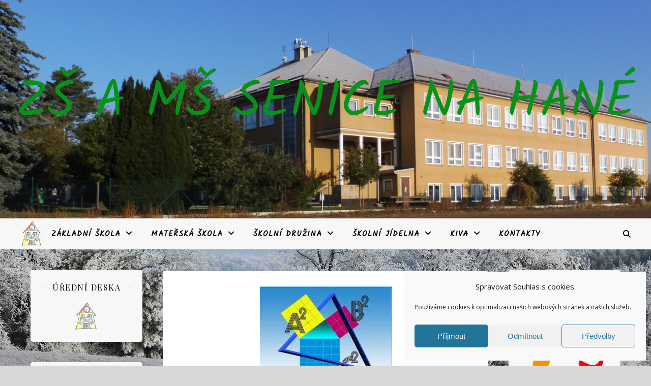

--- FILE ---
content_type: text/html; charset=UTF-8
request_url: https://www.zssenicenh.cz/pythagoriada-4/
body_size: 21621
content:
<!DOCTYPE html>
<html lang="cs">
<head>
	<meta charset="UTF-8">
	<meta name="viewport" content="width=device-width, initial-scale=1.0" />
	<link rel="profile" href="https://gmpg.org/xfn/11">

<title>Pythagoriáda &#8211; ZŠ a MŠ Senice na Hané</title>
<meta name='robots' content='max-image-preview:large' />
	<style>img:is([sizes="auto" i], [sizes^="auto," i]) { contain-intrinsic-size: 3000px 1500px }</style>
	<link rel='dns-prefetch' href='//fonts.googleapis.com' />
<link rel="alternate" type="application/rss+xml" title="ZŠ a MŠ Senice na Hané &raquo; RSS zdroj" href="https://www.zssenicenh.cz/feed/" />
<link rel="alternate" type="application/rss+xml" title="ZŠ a MŠ Senice na Hané &raquo; RSS komentářů" href="https://www.zssenicenh.cz/comments/feed/" />
<link rel="alternate" type="application/rss+xml" title="ZŠ a MŠ Senice na Hané &raquo; RSS komentářů pro Pythagoriáda" href="https://www.zssenicenh.cz/pythagoriada-4/feed/" />
<script type="text/javascript">
/* <![CDATA[ */
window._wpemojiSettings = {"baseUrl":"https:\/\/s.w.org\/images\/core\/emoji\/16.0.1\/72x72\/","ext":".png","svgUrl":"https:\/\/s.w.org\/images\/core\/emoji\/16.0.1\/svg\/","svgExt":".svg","source":{"concatemoji":"https:\/\/www.zssenicenh.cz\/wp-includes\/js\/wp-emoji-release.min.js?ver=6.8.3"}};
/*! This file is auto-generated */
!function(s,n){var o,i,e;function c(e){try{var t={supportTests:e,timestamp:(new Date).valueOf()};sessionStorage.setItem(o,JSON.stringify(t))}catch(e){}}function p(e,t,n){e.clearRect(0,0,e.canvas.width,e.canvas.height),e.fillText(t,0,0);var t=new Uint32Array(e.getImageData(0,0,e.canvas.width,e.canvas.height).data),a=(e.clearRect(0,0,e.canvas.width,e.canvas.height),e.fillText(n,0,0),new Uint32Array(e.getImageData(0,0,e.canvas.width,e.canvas.height).data));return t.every(function(e,t){return e===a[t]})}function u(e,t){e.clearRect(0,0,e.canvas.width,e.canvas.height),e.fillText(t,0,0);for(var n=e.getImageData(16,16,1,1),a=0;a<n.data.length;a++)if(0!==n.data[a])return!1;return!0}function f(e,t,n,a){switch(t){case"flag":return n(e,"\ud83c\udff3\ufe0f\u200d\u26a7\ufe0f","\ud83c\udff3\ufe0f\u200b\u26a7\ufe0f")?!1:!n(e,"\ud83c\udde8\ud83c\uddf6","\ud83c\udde8\u200b\ud83c\uddf6")&&!n(e,"\ud83c\udff4\udb40\udc67\udb40\udc62\udb40\udc65\udb40\udc6e\udb40\udc67\udb40\udc7f","\ud83c\udff4\u200b\udb40\udc67\u200b\udb40\udc62\u200b\udb40\udc65\u200b\udb40\udc6e\u200b\udb40\udc67\u200b\udb40\udc7f");case"emoji":return!a(e,"\ud83e\udedf")}return!1}function g(e,t,n,a){var r="undefined"!=typeof WorkerGlobalScope&&self instanceof WorkerGlobalScope?new OffscreenCanvas(300,150):s.createElement("canvas"),o=r.getContext("2d",{willReadFrequently:!0}),i=(o.textBaseline="top",o.font="600 32px Arial",{});return e.forEach(function(e){i[e]=t(o,e,n,a)}),i}function t(e){var t=s.createElement("script");t.src=e,t.defer=!0,s.head.appendChild(t)}"undefined"!=typeof Promise&&(o="wpEmojiSettingsSupports",i=["flag","emoji"],n.supports={everything:!0,everythingExceptFlag:!0},e=new Promise(function(e){s.addEventListener("DOMContentLoaded",e,{once:!0})}),new Promise(function(t){var n=function(){try{var e=JSON.parse(sessionStorage.getItem(o));if("object"==typeof e&&"number"==typeof e.timestamp&&(new Date).valueOf()<e.timestamp+604800&&"object"==typeof e.supportTests)return e.supportTests}catch(e){}return null}();if(!n){if("undefined"!=typeof Worker&&"undefined"!=typeof OffscreenCanvas&&"undefined"!=typeof URL&&URL.createObjectURL&&"undefined"!=typeof Blob)try{var e="postMessage("+g.toString()+"("+[JSON.stringify(i),f.toString(),p.toString(),u.toString()].join(",")+"));",a=new Blob([e],{type:"text/javascript"}),r=new Worker(URL.createObjectURL(a),{name:"wpTestEmojiSupports"});return void(r.onmessage=function(e){c(n=e.data),r.terminate(),t(n)})}catch(e){}c(n=g(i,f,p,u))}t(n)}).then(function(e){for(var t in e)n.supports[t]=e[t],n.supports.everything=n.supports.everything&&n.supports[t],"flag"!==t&&(n.supports.everythingExceptFlag=n.supports.everythingExceptFlag&&n.supports[t]);n.supports.everythingExceptFlag=n.supports.everythingExceptFlag&&!n.supports.flag,n.DOMReady=!1,n.readyCallback=function(){n.DOMReady=!0}}).then(function(){return e}).then(function(){var e;n.supports.everything||(n.readyCallback(),(e=n.source||{}).concatemoji?t(e.concatemoji):e.wpemoji&&e.twemoji&&(t(e.twemoji),t(e.wpemoji)))}))}((window,document),window._wpemojiSettings);
/* ]]> */
</script>
<style id='wp-emoji-styles-inline-css' type='text/css'>

	img.wp-smiley, img.emoji {
		display: inline !important;
		border: none !important;
		box-shadow: none !important;
		height: 1em !important;
		width: 1em !important;
		margin: 0 0.07em !important;
		vertical-align: -0.1em !important;
		background: none !important;
		padding: 0 !important;
	}
</style>
<link rel='stylesheet' id='wp-block-library-css' href='https://www.zssenicenh.cz/wp-includes/css/dist/block-library/style.min.css?ver=6.8.3' type='text/css' media='all' />
<style id='classic-theme-styles-inline-css' type='text/css'>
/*! This file is auto-generated */
.wp-block-button__link{color:#fff;background-color:#32373c;border-radius:9999px;box-shadow:none;text-decoration:none;padding:calc(.667em + 2px) calc(1.333em + 2px);font-size:1.125em}.wp-block-file__button{background:#32373c;color:#fff;text-decoration:none}
</style>
<style id='global-styles-inline-css' type='text/css'>
:root{--wp--preset--aspect-ratio--square: 1;--wp--preset--aspect-ratio--4-3: 4/3;--wp--preset--aspect-ratio--3-4: 3/4;--wp--preset--aspect-ratio--3-2: 3/2;--wp--preset--aspect-ratio--2-3: 2/3;--wp--preset--aspect-ratio--16-9: 16/9;--wp--preset--aspect-ratio--9-16: 9/16;--wp--preset--color--black: #000000;--wp--preset--color--cyan-bluish-gray: #abb8c3;--wp--preset--color--white: #ffffff;--wp--preset--color--pale-pink: #f78da7;--wp--preset--color--vivid-red: #cf2e2e;--wp--preset--color--luminous-vivid-orange: #ff6900;--wp--preset--color--luminous-vivid-amber: #fcb900;--wp--preset--color--light-green-cyan: #7bdcb5;--wp--preset--color--vivid-green-cyan: #00d084;--wp--preset--color--pale-cyan-blue: #8ed1fc;--wp--preset--color--vivid-cyan-blue: #0693e3;--wp--preset--color--vivid-purple: #9b51e0;--wp--preset--gradient--vivid-cyan-blue-to-vivid-purple: linear-gradient(135deg,rgba(6,147,227,1) 0%,rgb(155,81,224) 100%);--wp--preset--gradient--light-green-cyan-to-vivid-green-cyan: linear-gradient(135deg,rgb(122,220,180) 0%,rgb(0,208,130) 100%);--wp--preset--gradient--luminous-vivid-amber-to-luminous-vivid-orange: linear-gradient(135deg,rgba(252,185,0,1) 0%,rgba(255,105,0,1) 100%);--wp--preset--gradient--luminous-vivid-orange-to-vivid-red: linear-gradient(135deg,rgba(255,105,0,1) 0%,rgb(207,46,46) 100%);--wp--preset--gradient--very-light-gray-to-cyan-bluish-gray: linear-gradient(135deg,rgb(238,238,238) 0%,rgb(169,184,195) 100%);--wp--preset--gradient--cool-to-warm-spectrum: linear-gradient(135deg,rgb(74,234,220) 0%,rgb(151,120,209) 20%,rgb(207,42,186) 40%,rgb(238,44,130) 60%,rgb(251,105,98) 80%,rgb(254,248,76) 100%);--wp--preset--gradient--blush-light-purple: linear-gradient(135deg,rgb(255,206,236) 0%,rgb(152,150,240) 100%);--wp--preset--gradient--blush-bordeaux: linear-gradient(135deg,rgb(254,205,165) 0%,rgb(254,45,45) 50%,rgb(107,0,62) 100%);--wp--preset--gradient--luminous-dusk: linear-gradient(135deg,rgb(255,203,112) 0%,rgb(199,81,192) 50%,rgb(65,88,208) 100%);--wp--preset--gradient--pale-ocean: linear-gradient(135deg,rgb(255,245,203) 0%,rgb(182,227,212) 50%,rgb(51,167,181) 100%);--wp--preset--gradient--electric-grass: linear-gradient(135deg,rgb(202,248,128) 0%,rgb(113,206,126) 100%);--wp--preset--gradient--midnight: linear-gradient(135deg,rgb(2,3,129) 0%,rgb(40,116,252) 100%);--wp--preset--font-size--small: 13px;--wp--preset--font-size--medium: 20px;--wp--preset--font-size--large: 36px;--wp--preset--font-size--x-large: 42px;--wp--preset--spacing--20: 0.44rem;--wp--preset--spacing--30: 0.67rem;--wp--preset--spacing--40: 1rem;--wp--preset--spacing--50: 1.5rem;--wp--preset--spacing--60: 2.25rem;--wp--preset--spacing--70: 3.38rem;--wp--preset--spacing--80: 5.06rem;--wp--preset--shadow--natural: 6px 6px 9px rgba(0, 0, 0, 0.2);--wp--preset--shadow--deep: 12px 12px 50px rgba(0, 0, 0, 0.4);--wp--preset--shadow--sharp: 6px 6px 0px rgba(0, 0, 0, 0.2);--wp--preset--shadow--outlined: 6px 6px 0px -3px rgba(255, 255, 255, 1), 6px 6px rgba(0, 0, 0, 1);--wp--preset--shadow--crisp: 6px 6px 0px rgba(0, 0, 0, 1);}:root :where(.is-layout-flow) > :first-child{margin-block-start: 0;}:root :where(.is-layout-flow) > :last-child{margin-block-end: 0;}:root :where(.is-layout-flow) > *{margin-block-start: 24px;margin-block-end: 0;}:root :where(.is-layout-constrained) > :first-child{margin-block-start: 0;}:root :where(.is-layout-constrained) > :last-child{margin-block-end: 0;}:root :where(.is-layout-constrained) > *{margin-block-start: 24px;margin-block-end: 0;}:root :where(.is-layout-flex){gap: 24px;}:root :where(.is-layout-grid){gap: 24px;}body .is-layout-flex{display: flex;}.is-layout-flex{flex-wrap: wrap;align-items: center;}.is-layout-flex > :is(*, div){margin: 0;}body .is-layout-grid{display: grid;}.is-layout-grid > :is(*, div){margin: 0;}.has-black-color{color: var(--wp--preset--color--black) !important;}.has-cyan-bluish-gray-color{color: var(--wp--preset--color--cyan-bluish-gray) !important;}.has-white-color{color: var(--wp--preset--color--white) !important;}.has-pale-pink-color{color: var(--wp--preset--color--pale-pink) !important;}.has-vivid-red-color{color: var(--wp--preset--color--vivid-red) !important;}.has-luminous-vivid-orange-color{color: var(--wp--preset--color--luminous-vivid-orange) !important;}.has-luminous-vivid-amber-color{color: var(--wp--preset--color--luminous-vivid-amber) !important;}.has-light-green-cyan-color{color: var(--wp--preset--color--light-green-cyan) !important;}.has-vivid-green-cyan-color{color: var(--wp--preset--color--vivid-green-cyan) !important;}.has-pale-cyan-blue-color{color: var(--wp--preset--color--pale-cyan-blue) !important;}.has-vivid-cyan-blue-color{color: var(--wp--preset--color--vivid-cyan-blue) !important;}.has-vivid-purple-color{color: var(--wp--preset--color--vivid-purple) !important;}.has-black-background-color{background-color: var(--wp--preset--color--black) !important;}.has-cyan-bluish-gray-background-color{background-color: var(--wp--preset--color--cyan-bluish-gray) !important;}.has-white-background-color{background-color: var(--wp--preset--color--white) !important;}.has-pale-pink-background-color{background-color: var(--wp--preset--color--pale-pink) !important;}.has-vivid-red-background-color{background-color: var(--wp--preset--color--vivid-red) !important;}.has-luminous-vivid-orange-background-color{background-color: var(--wp--preset--color--luminous-vivid-orange) !important;}.has-luminous-vivid-amber-background-color{background-color: var(--wp--preset--color--luminous-vivid-amber) !important;}.has-light-green-cyan-background-color{background-color: var(--wp--preset--color--light-green-cyan) !important;}.has-vivid-green-cyan-background-color{background-color: var(--wp--preset--color--vivid-green-cyan) !important;}.has-pale-cyan-blue-background-color{background-color: var(--wp--preset--color--pale-cyan-blue) !important;}.has-vivid-cyan-blue-background-color{background-color: var(--wp--preset--color--vivid-cyan-blue) !important;}.has-vivid-purple-background-color{background-color: var(--wp--preset--color--vivid-purple) !important;}.has-black-border-color{border-color: var(--wp--preset--color--black) !important;}.has-cyan-bluish-gray-border-color{border-color: var(--wp--preset--color--cyan-bluish-gray) !important;}.has-white-border-color{border-color: var(--wp--preset--color--white) !important;}.has-pale-pink-border-color{border-color: var(--wp--preset--color--pale-pink) !important;}.has-vivid-red-border-color{border-color: var(--wp--preset--color--vivid-red) !important;}.has-luminous-vivid-orange-border-color{border-color: var(--wp--preset--color--luminous-vivid-orange) !important;}.has-luminous-vivid-amber-border-color{border-color: var(--wp--preset--color--luminous-vivid-amber) !important;}.has-light-green-cyan-border-color{border-color: var(--wp--preset--color--light-green-cyan) !important;}.has-vivid-green-cyan-border-color{border-color: var(--wp--preset--color--vivid-green-cyan) !important;}.has-pale-cyan-blue-border-color{border-color: var(--wp--preset--color--pale-cyan-blue) !important;}.has-vivid-cyan-blue-border-color{border-color: var(--wp--preset--color--vivid-cyan-blue) !important;}.has-vivid-purple-border-color{border-color: var(--wp--preset--color--vivid-purple) !important;}.has-vivid-cyan-blue-to-vivid-purple-gradient-background{background: var(--wp--preset--gradient--vivid-cyan-blue-to-vivid-purple) !important;}.has-light-green-cyan-to-vivid-green-cyan-gradient-background{background: var(--wp--preset--gradient--light-green-cyan-to-vivid-green-cyan) !important;}.has-luminous-vivid-amber-to-luminous-vivid-orange-gradient-background{background: var(--wp--preset--gradient--luminous-vivid-amber-to-luminous-vivid-orange) !important;}.has-luminous-vivid-orange-to-vivid-red-gradient-background{background: var(--wp--preset--gradient--luminous-vivid-orange-to-vivid-red) !important;}.has-very-light-gray-to-cyan-bluish-gray-gradient-background{background: var(--wp--preset--gradient--very-light-gray-to-cyan-bluish-gray) !important;}.has-cool-to-warm-spectrum-gradient-background{background: var(--wp--preset--gradient--cool-to-warm-spectrum) !important;}.has-blush-light-purple-gradient-background{background: var(--wp--preset--gradient--blush-light-purple) !important;}.has-blush-bordeaux-gradient-background{background: var(--wp--preset--gradient--blush-bordeaux) !important;}.has-luminous-dusk-gradient-background{background: var(--wp--preset--gradient--luminous-dusk) !important;}.has-pale-ocean-gradient-background{background: var(--wp--preset--gradient--pale-ocean) !important;}.has-electric-grass-gradient-background{background: var(--wp--preset--gradient--electric-grass) !important;}.has-midnight-gradient-background{background: var(--wp--preset--gradient--midnight) !important;}.has-small-font-size{font-size: var(--wp--preset--font-size--small) !important;}.has-medium-font-size{font-size: var(--wp--preset--font-size--medium) !important;}.has-large-font-size{font-size: var(--wp--preset--font-size--large) !important;}.has-x-large-font-size{font-size: var(--wp--preset--font-size--x-large) !important;}
:root :where(.wp-block-pullquote){font-size: 1.5em;line-height: 1.6;}
</style>
<link rel='stylesheet' id='responsive-lightbox-swipebox-css' href='https://www.zssenicenh.cz/wp-content/plugins/responsive-lightbox/assets/swipebox/swipebox.min.css?ver=1.5.2' type='text/css' media='all' />
<link rel='stylesheet' id='SFSImainCss-css' href='https://www.zssenicenh.cz/wp-content/plugins/ultimate-social-media-icons/css/sfsi-style.css?ver=2.9.6' type='text/css' media='all' />
<link rel='stylesheet' id='cmplz-general-css' href='https://www.zssenicenh.cz/wp-content/plugins/complianz-gdpr/assets/css/cookieblocker.min.css?ver=1766127980' type='text/css' media='all' />
<link rel='stylesheet' id='orbisius_ct_ashe_child_theme_parent_style-css' href='https://www.zssenicenh.cz/wp-content/themes/ashe/style.css?ver=2.263' type='text/css' media='all' />
<link rel='stylesheet' id='orbisius_ct_ashe_child_theme_parent_style_child_style-css' href='https://www.zssenicenh.cz/wp-content/themes/ashe-child-theme/style.css?ver=1.9.7.5' type='text/css' media='all' />
<link rel='stylesheet' id='ashe-style-css' href='https://www.zssenicenh.cz/wp-content/themes/ashe-child-theme/style.css?ver=2.234' type='text/css' media='all' />
<link rel='stylesheet' id='fontawesome-css' href='https://www.zssenicenh.cz/wp-content/themes/ashe/assets/css/fontawesome.min.css?ver=6.5.1' type='text/css' media='all' />
<link rel='stylesheet' id='fontello-css' href='https://www.zssenicenh.cz/wp-content/themes/ashe/assets/css/fontello.css?ver=6.8.3' type='text/css' media='all' />
<link rel='stylesheet' id='slick-css' href='https://www.zssenicenh.cz/wp-content/themes/ashe/assets/css/slick.css?ver=6.8.3' type='text/css' media='all' />
<link rel='stylesheet' id='scrollbar-css' href='https://www.zssenicenh.cz/wp-content/themes/ashe/assets/css/perfect-scrollbar.css?ver=6.8.3' type='text/css' media='all' />
<link rel='stylesheet' id='ashe-responsive-css' href='https://www.zssenicenh.cz/wp-content/themes/ashe/assets/css/responsive.css?ver=1.9.7' type='text/css' media='all' />
<link rel='stylesheet' id='ashe-playfair-font-css' href='//fonts.googleapis.com/css?family=Playfair+Display%3A400%2C700&#038;ver=1.0.0' type='text/css' media='all' />
<link rel='stylesheet' id='ashe-opensans-font-css' href='//fonts.googleapis.com/css?family=Open+Sans%3A400italic%2C400%2C600italic%2C600%2C700italic%2C700&#038;ver=1.0.0' type='text/css' media='all' />
<link rel='stylesheet' id='ashe-kalam-font-css' href='//fonts.googleapis.com/css?family=Kalam&#038;ver=1.0.0' type='text/css' media='all' />
<link rel='stylesheet' id='searchwp-forms-css' href='https://www.zssenicenh.cz/wp-content/plugins/searchwp-live-ajax-search/assets/styles/frontend/search-forms.min.css?ver=1.8.7' type='text/css' media='all' />
<link rel='stylesheet' id='searchwp-live-search-css' href='https://www.zssenicenh.cz/wp-content/plugins/searchwp-live-ajax-search/assets/styles/style.min.css?ver=1.8.7' type='text/css' media='all' />
<style id='searchwp-live-search-inline-css' type='text/css'>
.searchwp-live-search-result .searchwp-live-search-result--title a {
  font-size: 16px;
}
.searchwp-live-search-result .searchwp-live-search-result--price {
  font-size: 14px;
}
.searchwp-live-search-result .searchwp-live-search-result--add-to-cart .button {
  font-size: 14px;
}

</style>
<script type="text/javascript" src="https://www.zssenicenh.cz/wp-includes/js/jquery/jquery.min.js?ver=3.7.1" id="jquery-core-js"></script>
<script type="text/javascript" src="https://www.zssenicenh.cz/wp-includes/js/jquery/jquery-migrate.min.js?ver=3.4.1" id="jquery-migrate-js"></script>
<script type="text/javascript" src="https://www.zssenicenh.cz/wp-content/plugins/responsive-lightbox/assets/swipebox/jquery.swipebox.min.js?ver=1.5.2" id="responsive-lightbox-swipebox-js"></script>
<script type="text/javascript" src="https://www.zssenicenh.cz/wp-includes/js/underscore.min.js?ver=1.13.7" id="underscore-js"></script>
<script type="text/javascript" src="https://www.zssenicenh.cz/wp-content/plugins/responsive-lightbox/assets/infinitescroll/infinite-scroll.pkgd.min.js?ver=4.0.1" id="responsive-lightbox-infinite-scroll-js"></script>
<script type="text/javascript" id="responsive-lightbox-js-before">
/* <![CDATA[ */
var rlArgs = {"script":"swipebox","selector":"lightbox","customEvents":"","activeGalleries":true,"animation":true,"hideCloseButtonOnMobile":false,"removeBarsOnMobile":false,"hideBars":true,"hideBarsDelay":5000,"videoMaxWidth":1080,"useSVG":true,"loopAtEnd":false,"woocommerce_gallery":false,"ajaxurl":"https:\/\/www.zssenicenh.cz\/wp-admin\/admin-ajax.php","nonce":"43255058b8","preview":false,"postId":30555,"scriptExtension":false};
/* ]]> */
</script>
<script type="text/javascript" src="https://www.zssenicenh.cz/wp-content/plugins/responsive-lightbox/js/front.js?ver=2.5.5" id="responsive-lightbox-js"></script>
<link rel="EditURI" type="application/rsd+xml" title="RSD" href="https://www.zssenicenh.cz/xmlrpc.php?rsd" />
<meta name="generator" content="WordPress 6.8.3" />
<link rel="canonical" href="https://www.zssenicenh.cz/pythagoriada-4/" />
<link rel='shortlink' href='https://www.zssenicenh.cz/?p=30555' />
<link rel="alternate" title="oEmbed (JSON)" type="application/json+oembed" href="https://www.zssenicenh.cz/wp-json/oembed/1.0/embed?url=https%3A%2F%2Fwww.zssenicenh.cz%2Fpythagoriada-4%2F" />
<link rel="alternate" title="oEmbed (XML)" type="text/xml+oembed" href="https://www.zssenicenh.cz/wp-json/oembed/1.0/embed?url=https%3A%2F%2Fwww.zssenicenh.cz%2Fpythagoriada-4%2F&#038;format=xml" />
<meta name="follow.[base64]" content="EWUSLh80CvdmWzbSb0TV"/><meta property="og:image:secure_url" content="https://www.zssenicenh.cz/wp-content/uploads/2020/02/ABC.jpg" data-id="sfsi"><meta property="twitter:card" content="summary_large_image" data-id="sfsi"><meta property="twitter:image" content="https://www.zssenicenh.cz/wp-content/uploads/2020/02/ABC.jpg" data-id="sfsi"><meta property="og:image:type" content="" data-id="sfsi" /><meta property="og:image:width" content="259" data-id="sfsi" /><meta property="og:image:height" content="194" data-id="sfsi" /><meta property="og:url" content="https://www.zssenicenh.cz/pythagoriada-4/" data-id="sfsi" /><meta property="og:description" content="Hned po jarních prázdninách čekala na děti naší školy výzva v podobě matematické soutěže Pythagoriáda, což je soutěž pro žáky 5. až 8. třídy. Již tradičně jsme školní kolo pojali masově, zúčastnili se ho dobrovolně povinně všichni žáci příslušných tříd. V každé kategorii řeší děti vždy 15 úloh, přičemž aby se staly úspěšnými řešiteli, musejí spočítat minimálně deset z nich. Tuto hranici překonali, úspěšnými řešiteli se stali a do okresního kola soutěže postupují Ondřej Tichý ze šesté třídy a David Koutný a Jaroslav Novotný, oba z osmého ročníku. Všem řešitelům děkuji za účast a vítězným chlapcům přeji hodně štěstí v okresním kole soutěže, která se koná koncem března v Olomouci.

" data-id="sfsi" /><meta property="og:title" content="Pythagoriáda" data-id="sfsi" />			<style>.cmplz-hidden {
					display: none !important;
				}</style>
	<script type="text/javascript">

	jQuery( document ).ready( function() {

		var $timeline = jQuery( '.timeline-express' );

		$timeline.children( 'div' ).each( function() {

			var $content  = jQuery( this ).find( '.the-excerpt' ).text().replace( 'Read more', '' ).trim(),
			    $readmore = jQuery( this ).find( '.popups-read-more-link' );

			if ( '' === $content ) {

				$readmore.remove();

			}

		} );

	} )

	</script>

	<link rel="pingback" href="https://www.zssenicenh.cz/xmlrpc.php">
<style id="ashe_dynamic_css">#top-bar {background-color: #ffffff;}#top-bar a {color: #000000;}#top-bar a:hover,#top-bar li.current-menu-item > a,#top-bar li.current-menu-ancestor > a,#top-bar .sub-menu li.current-menu-item > a,#top-bar .sub-menu li.current-menu-ancestor> a {color: #dd9527;}#top-menu .sub-menu,#top-menu .sub-menu a {background-color: #ffffff;border-color: rgba(0,0,0, 0.05);}@media screen and ( max-width: 979px ) {.top-bar-socials {float: none !important;}.top-bar-socials a {line-height: 40px !important;}}.header-logo a,.site-description {color: #0a9119;}.entry-header {background-color: #d8d8d8;}#main-nav {background-color: #ffffff;box-shadow: 0px 1px 5px rgba(0,0,0, 0.1);}#featured-links h6 {background-color: rgba(255,255,255, 0.85);color: #000000;}#main-nav a,#main-nav i,#main-nav #s {color: #000000;}.main-nav-sidebar span,.sidebar-alt-close-btn span {background-color: #000000;}#main-nav a:hover,#main-nav i:hover,#main-nav li.current-menu-item > a,#main-nav li.current-menu-ancestor > a,#main-nav .sub-menu li.current-menu-item > a,#main-nav .sub-menu li.current-menu-ancestor> a {color: #dd9527;}.main-nav-sidebar:hover span {background-color: #dd9527;}#main-menu .sub-menu,#main-menu .sub-menu a {background-color: #ffffff;border-color: rgba(0,0,0, 0.05);}#main-nav #s {background-color: #ffffff;}#main-nav #s::-webkit-input-placeholder { /* Chrome/Opera/Safari */color: rgba(0,0,0, 0.7);}#main-nav #s::-moz-placeholder { /* Firefox 19+ */color: rgba(0,0,0, 0.7);}#main-nav #s:-ms-input-placeholder { /* IE 10+ */color: rgba(0,0,0, 0.7);}#main-nav #s:-moz-placeholder { /* Firefox 18- */color: rgba(0,0,0, 0.7);}/* Background */.sidebar-alt,#featured-links,.main-content,.featured-slider-area,.page-content select,.page-content input,.page-content textarea {background-color: #ffffff;}/* Text */.page-content,.page-content select,.page-content input,.page-content textarea,.page-content .post-author a,.page-content .ashe-widget a,.page-content .comment-author {color: #464646;}/* Title */.page-content h1,.page-content h2,.page-content h3,.page-content h4,.page-content h5,.page-content h6,.page-content .post-title a,.page-content .author-description h4 a,.page-content .related-posts h4 a,.page-content .blog-pagination .previous-page a,.page-content .blog-pagination .next-page a,blockquote,.page-content .post-share a {color: #030303;}.page-content .post-title a:hover {color: rgba(3,3,3, 0.75);}/* Meta */.page-content .post-date,.page-content .post-comments,.page-content .post-author,.page-content [data-layout*="list"] .post-author a,.page-content .related-post-date,.page-content .comment-meta a,.page-content .author-share a,.page-content .post-tags a,.page-content .tagcloud a,.widget_categories li,.widget_archive li,.ahse-subscribe-box p,.rpwwt-post-author,.rpwwt-post-categories,.rpwwt-post-date,.rpwwt-post-comments-number {color: #a1a1a1;}.page-content input::-webkit-input-placeholder { /* Chrome/Opera/Safari */color: #a1a1a1;}.page-content input::-moz-placeholder { /* Firefox 19+ */color: #a1a1a1;}.page-content input:-ms-input-placeholder { /* IE 10+ */color: #a1a1a1;}.page-content input:-moz-placeholder { /* Firefox 18- */color: #a1a1a1;}/* Accent */a,.post-categories,.page-content .ashe-widget.widget_text a {color: #dd9527;}/* Disable TMP.page-content .elementor a,.page-content .elementor a:hover {color: inherit;}*/.ps-container > .ps-scrollbar-y-rail > .ps-scrollbar-y {background: #dd9527;}a:not(.header-logo-a):hover {color: rgba(221,149,39, 0.8);}blockquote {border-color: #dd9527;}/* Selection */::-moz-selection {color: #ffffff;background: #dd9527;}::selection {color: #ffffff;background: #dd9527;}/* Border */.page-content .post-footer,[data-layout*="list"] .blog-grid > li,.page-content .author-description,.page-content .related-posts,.page-content .entry-comments,.page-content .ashe-widget li,.page-content #wp-calendar,.page-content #wp-calendar caption,.page-content #wp-calendar tbody td,.page-content .widget_nav_menu li a,.page-content .tagcloud a,.page-content select,.page-content input,.page-content textarea,.widget-title h2:before,.widget-title h2:after,.post-tags a,.gallery-caption,.wp-caption-text,table tr,table th,table td,pre,.category-description {border-color: #e8e8e8;}hr {background-color: #e8e8e8;}/* Buttons */.widget_search i,.widget_search #searchsubmit,.wp-block-search button,.single-navigation i,.page-content .submit,.page-content .blog-pagination.numeric a,.page-content .blog-pagination.load-more a,.page-content .ashe-subscribe-box input[type="submit"],.page-content .widget_wysija input[type="submit"],.page-content .post-password-form input[type="submit"],.page-content .wpcf7 [type="submit"] {color: #ffffff;background-color: #333333;}.single-navigation i:hover,.page-content .submit:hover,.ashe-boxed-style .page-content .submit:hover,.page-content .blog-pagination.numeric a:hover,.ashe-boxed-style .page-content .blog-pagination.numeric a:hover,.page-content .blog-pagination.numeric span,.page-content .blog-pagination.load-more a:hover,.page-content .ashe-subscribe-box input[type="submit"]:hover,.page-content .widget_wysija input[type="submit"]:hover,.page-content .post-password-form input[type="submit"]:hover,.page-content .wpcf7 [type="submit"]:hover {color: #ffffff;background-color: #dd9527;}/* Image Overlay */.image-overlay,#infscr-loading,.page-content h4.image-overlay {color: #ffffff;background-color: rgba(73,73,73, 0.3);}.image-overlay a,.post-slider .prev-arrow,.post-slider .next-arrow,.page-content .image-overlay a,#featured-slider .slick-arrow,#featured-slider .slider-dots {color: #ffffff;}.slide-caption {background: rgba(255,255,255, 0.95);}#featured-slider .slick-active {background: #ffffff;}#page-footer,#page-footer select,#page-footer input,#page-footer textarea {background-color: #f6f6f6;color: #333333;}#page-footer,#page-footer a,#page-footer select,#page-footer input,#page-footer textarea {color: #333333;}#page-footer #s::-webkit-input-placeholder { /* Chrome/Opera/Safari */color: #333333;}#page-footer #s::-moz-placeholder { /* Firefox 19+ */color: #333333;}#page-footer #s:-ms-input-placeholder { /* IE 10+ */color: #333333;}#page-footer #s:-moz-placeholder { /* Firefox 18- */color: #333333;}/* Title */#page-footer h1,#page-footer h2,#page-footer h3,#page-footer h4,#page-footer h5,#page-footer h6 {color: #111111;}#page-footer a:hover {color: #dd9527;}/* Border */#page-footer a,#page-footer .ashe-widget li,#page-footer #wp-calendar,#page-footer #wp-calendar caption,#page-footer #wp-calendar tbody td,#page-footer .widget_nav_menu li a,#page-footer select,#page-footer input,#page-footer textarea,#page-footer .widget-title h2:before,#page-footer .widget-title h2:after,.footer-widgets {border-color: #e0dbdb;}#page-footer hr {background-color: #e0dbdb;}.ashe-preloader-wrap {background-color: #ffffff;}@media screen and ( max-width: 768px ) {.featured-slider-area {display: none;}}@media screen and ( max-width: 768px ) {#featured-links {display: none;}}@media screen and ( max-width: 640px ) {.related-posts {display: none;}}.header-logo a {font-family: 'Kalam';}#top-menu li a {font-family: 'Kalam';}#main-menu li a {font-family: 'Kalam';}#mobile-menu li,.mobile-menu-btn a {font-family: 'Kalam';}#top-menu li a,#main-menu li a,#mobile-menu li,.mobile-menu-btn a {text-transform: uppercase;}.boxed-wrapper {max-width: 1160px;}.sidebar-alt {max-width: 290px;left: -290px; padding: 85px 35px 0px;}.sidebar-left,.sidebar-right {width: 257px;}.main-container {width: calc(100% - 514px);width: -webkit-calc(100% - 514px);}#top-bar > div,#main-nav > div,#featured-links,.main-content,.page-footer-inner,.featured-slider-area.boxed-wrapper {padding-left: 40px;padding-right: 40px;}[data-layout*="list"] .blog-grid .has-post-thumbnail .post-media {float: left;max-width: 300px;width: 100%;}[data-layout*="list"] .blog-grid .has-post-thumbnail .post-media img {width: 100%;}[data-layout*="list"] .blog-grid .has-post-thumbnail .post-content-wrap {width: calc(100% - 300px);width: -webkit-calc(100% - 300px);float: left;padding-left: 37px;}[data-layout*="list"] .blog-grid > li {padding-bottom: 39px;}[data-layout*="list"] .blog-grid > li {margin-bottom: 39px;}[data-layout*="list"] .blog-grid .post-header, [data-layout*="list"] .blog-grid .read-more {text-align: left;}#top-menu {float: left;}.top-bar-socials {float: right;}.entry-header {height: 500px;background-image:url(https://www.zssenicenh.cz/wp-content/uploads/2021/10/cropped-skola-2021-baner-1.png);background-size: cover;}.entry-header {background-position: center center;}.logo-img {max-width: 800px;}.mini-logo a {max-width: 46px;}#main-nav {text-align: left;}.main-nav-sidebar,.mini-logo {float: left;margin-right: 15px;}.main-nav-icons { float: right; margin-left: 15px;}#featured-links .featured-link {margin-right: 20px;}#featured-links .featured-link:last-of-type {margin-right: 0;}#featured-links .featured-link {width: calc( (100% - -20px) / 0 - 1px);width: -webkit-calc( (100% - -20px) / 0- 1px);}.featured-link:nth-child(1) .cv-inner {display: none;}.featured-link:nth-child(2) .cv-inner {display: none;}.featured-link:nth-child(3) .cv-inner {display: none;}.blog-grid > li {width: 100%;margin-bottom: 30px;}.sidebar-right {padding-left: 37px;}.sidebar-left {padding-right: 37px;}.footer-widgets > .ashe-widget {width: 30%;margin-right: 5%;}.footer-widgets > .ashe-widget:nth-child(3n+3) {margin-right: 0;}.footer-widgets > .ashe-widget:nth-child(3n+4) {clear: both;}.copyright-info {float: right;}.footer-socials {float: left;}.woocommerce div.product .stock,.woocommerce div.product p.price,.woocommerce div.product span.price,.woocommerce ul.products li.product .price,.woocommerce-Reviews .woocommerce-review__author,.woocommerce form .form-row .required,.woocommerce form .form-row.woocommerce-invalid label,.woocommerce .page-content div.product .woocommerce-tabs ul.tabs li a {color: #464646;}.woocommerce a.remove:hover {color: #464646 !important;}.woocommerce a.remove,.woocommerce .product_meta,.page-content .woocommerce-breadcrumb,.page-content .woocommerce-review-link,.page-content .woocommerce-breadcrumb a,.page-content .woocommerce-MyAccount-navigation-link a,.woocommerce .woocommerce-info:before,.woocommerce .page-content .woocommerce-result-count,.woocommerce-page .page-content .woocommerce-result-count,.woocommerce-Reviews .woocommerce-review__published-date,.woocommerce .product_list_widget .quantity,.woocommerce .widget_products .amount,.woocommerce .widget_price_filter .price_slider_amount,.woocommerce .widget_recently_viewed_products .amount,.woocommerce .widget_top_rated_products .amount,.woocommerce .widget_recent_reviews .reviewer {color: #a1a1a1;}.woocommerce a.remove {color: #a1a1a1 !important;}p.demo_store,.woocommerce-store-notice,.woocommerce span.onsale { background-color: #dd9527;}.woocommerce .star-rating::before,.woocommerce .star-rating span::before,.woocommerce .page-content ul.products li.product .button,.page-content .woocommerce ul.products li.product .button,.page-content .woocommerce-MyAccount-navigation-link.is-active a,.page-content .woocommerce-MyAccount-navigation-link a:hover { color: #dd9527;}.woocommerce form.login,.woocommerce form.register,.woocommerce-account fieldset,.woocommerce form.checkout_coupon,.woocommerce .woocommerce-info,.woocommerce .woocommerce-error,.woocommerce .woocommerce-message,.woocommerce .widget_shopping_cart .total,.woocommerce.widget_shopping_cart .total,.woocommerce-Reviews .comment_container,.woocommerce-cart #payment ul.payment_methods,#add_payment_method #payment ul.payment_methods,.woocommerce-checkout #payment ul.payment_methods,.woocommerce div.product .woocommerce-tabs ul.tabs::before,.woocommerce div.product .woocommerce-tabs ul.tabs::after,.woocommerce div.product .woocommerce-tabs ul.tabs li,.woocommerce .woocommerce-MyAccount-navigation-link,.select2-container--default .select2-selection--single {border-color: #e8e8e8;}.woocommerce-cart #payment,#add_payment_method #payment,.woocommerce-checkout #payment,.woocommerce .woocommerce-info,.woocommerce .woocommerce-error,.woocommerce .woocommerce-message,.woocommerce div.product .woocommerce-tabs ul.tabs li {background-color: rgba(232,232,232, 0.3);}.woocommerce-cart #payment div.payment_box::before,#add_payment_method #payment div.payment_box::before,.woocommerce-checkout #payment div.payment_box::before {border-color: rgba(232,232,232, 0.5);}.woocommerce-cart #payment div.payment_box,#add_payment_method #payment div.payment_box,.woocommerce-checkout #payment div.payment_box {background-color: rgba(232,232,232, 0.5);}.page-content .woocommerce input.button,.page-content .woocommerce a.button,.page-content .woocommerce a.button.alt,.page-content .woocommerce button.button.alt,.page-content .woocommerce input.button.alt,.page-content .woocommerce #respond input#submit.alt,.woocommerce .page-content .widget_product_search input[type="submit"],.woocommerce .page-content .woocommerce-message .button,.woocommerce .page-content a.button.alt,.woocommerce .page-content button.button.alt,.woocommerce .page-content #respond input#submit,.woocommerce .page-content .widget_price_filter .button,.woocommerce .page-content .woocommerce-message .button,.woocommerce-page .page-content .woocommerce-message .button,.woocommerce .page-content nav.woocommerce-pagination ul li a,.woocommerce .page-content nav.woocommerce-pagination ul li span {color: #ffffff;background-color: #333333;}.page-content .woocommerce input.button:hover,.page-content .woocommerce a.button:hover,.page-content .woocommerce a.button.alt:hover,.ashe-boxed-style .page-content .woocommerce a.button.alt:hover,.page-content .woocommerce button.button.alt:hover,.page-content .woocommerce input.button.alt:hover,.page-content .woocommerce #respond input#submit.alt:hover,.woocommerce .page-content .woocommerce-message .button:hover,.woocommerce .page-content a.button.alt:hover,.woocommerce .page-content button.button.alt:hover,.ashe-boxed-style.woocommerce .page-content button.button.alt:hover,.ashe-boxed-style.woocommerce .page-content #respond input#submit:hover,.woocommerce .page-content #respond input#submit:hover,.woocommerce .page-content .widget_price_filter .button:hover,.woocommerce .page-content .woocommerce-message .button:hover,.woocommerce-page .page-content .woocommerce-message .button:hover,.woocommerce .page-content nav.woocommerce-pagination ul li a:hover,.woocommerce .page-content nav.woocommerce-pagination ul li span.current {color: #ffffff;background-color: #dd9527;}.woocommerce .page-content nav.woocommerce-pagination ul li a.prev,.woocommerce .page-content nav.woocommerce-pagination ul li a.next {color: #333333;}.woocommerce .page-content nav.woocommerce-pagination ul li a.prev:hover,.woocommerce .page-content nav.woocommerce-pagination ul li a.next:hover {color: #dd9527;}.woocommerce .page-content nav.woocommerce-pagination ul li a.prev:after,.woocommerce .page-content nav.woocommerce-pagination ul li a.next:after {color: #ffffff;}.woocommerce .page-content nav.woocommerce-pagination ul li a.prev:hover:after,.woocommerce .page-content nav.woocommerce-pagination ul li a.next:hover:after {color: #ffffff;}.cssload-cube{background-color:#333333;width:9px;height:9px;position:absolute;margin:auto;animation:cssload-cubemove 2s infinite ease-in-out;-o-animation:cssload-cubemove 2s infinite ease-in-out;-ms-animation:cssload-cubemove 2s infinite ease-in-out;-webkit-animation:cssload-cubemove 2s infinite ease-in-out;-moz-animation:cssload-cubemove 2s infinite ease-in-out}.cssload-cube1{left:13px;top:0;animation-delay:.1s;-o-animation-delay:.1s;-ms-animation-delay:.1s;-webkit-animation-delay:.1s;-moz-animation-delay:.1s}.cssload-cube2{left:25px;top:0;animation-delay:.2s;-o-animation-delay:.2s;-ms-animation-delay:.2s;-webkit-animation-delay:.2s;-moz-animation-delay:.2s}.cssload-cube3{left:38px;top:0;animation-delay:.3s;-o-animation-delay:.3s;-ms-animation-delay:.3s;-webkit-animation-delay:.3s;-moz-animation-delay:.3s}.cssload-cube4{left:0;top:13px;animation-delay:.1s;-o-animation-delay:.1s;-ms-animation-delay:.1s;-webkit-animation-delay:.1s;-moz-animation-delay:.1s}.cssload-cube5{left:13px;top:13px;animation-delay:.2s;-o-animation-delay:.2s;-ms-animation-delay:.2s;-webkit-animation-delay:.2s;-moz-animation-delay:.2s}.cssload-cube6{left:25px;top:13px;animation-delay:.3s;-o-animation-delay:.3s;-ms-animation-delay:.3s;-webkit-animation-delay:.3s;-moz-animation-delay:.3s}.cssload-cube7{left:38px;top:13px;animation-delay:.4s;-o-animation-delay:.4s;-ms-animation-delay:.4s;-webkit-animation-delay:.4s;-moz-animation-delay:.4s}.cssload-cube8{left:0;top:25px;animation-delay:.2s;-o-animation-delay:.2s;-ms-animation-delay:.2s;-webkit-animation-delay:.2s;-moz-animation-delay:.2s}.cssload-cube9{left:13px;top:25px;animation-delay:.3s;-o-animation-delay:.3s;-ms-animation-delay:.3s;-webkit-animation-delay:.3s;-moz-animation-delay:.3s}.cssload-cube10{left:25px;top:25px;animation-delay:.4s;-o-animation-delay:.4s;-ms-animation-delay:.4s;-webkit-animation-delay:.4s;-moz-animation-delay:.4s}.cssload-cube11{left:38px;top:25px;animation-delay:.5s;-o-animation-delay:.5s;-ms-animation-delay:.5s;-webkit-animation-delay:.5s;-moz-animation-delay:.5s}.cssload-cube12{left:0;top:38px;animation-delay:.3s;-o-animation-delay:.3s;-ms-animation-delay:.3s;-webkit-animation-delay:.3s;-moz-animation-delay:.3s}.cssload-cube13{left:13px;top:38px;animation-delay:.4s;-o-animation-delay:.4s;-ms-animation-delay:.4s;-webkit-animation-delay:.4s;-moz-animation-delay:.4s}.cssload-cube14{left:25px;top:38px;animation-delay:.5s;-o-animation-delay:.5s;-ms-animation-delay:.5s;-webkit-animation-delay:.5s;-moz-animation-delay:.5s}.cssload-cube15{left:38px;top:38px;animation-delay:.6s;-o-animation-delay:.6s;-ms-animation-delay:.6s;-webkit-animation-delay:.6s;-moz-animation-delay:.6s}.cssload-spinner{margin:auto;width:49px;height:49px;position:relative}@keyframes cssload-cubemove{35%{transform:scale(0.005)}50%{transform:scale(1.7)}65%{transform:scale(0.005)}}@-o-keyframes cssload-cubemove{35%{-o-transform:scale(0.005)}50%{-o-transform:scale(1.7)}65%{-o-transform:scale(0.005)}}@-ms-keyframes cssload-cubemove{35%{-ms-transform:scale(0.005)}50%{-ms-transform:scale(1.7)}65%{-ms-transform:scale(0.005)}}@-webkit-keyframes cssload-cubemove{35%{-webkit-transform:scale(0.005)}50%{-webkit-transform:scale(1.7)}65%{-webkit-transform:scale(0.005)}}@-moz-keyframes cssload-cubemove{35%{-moz-transform:scale(0.005)}50%{-moz-transform:scale(1.7)}65%{-moz-transform:scale(0.005)}}</style><style id="ashe_theme_styles">.featured-slider-area #featured-slider,#featured-links{background:#fff;padding:30px;box-shadow:1px 1px 3px rgba(0,0,0,0.1);border-radius:3px}#featured-links{margin-top:30px}#featured-links,.featured-slider-area{margin-left:40px;margin-right:40px}#featured-links.boxed-wrapper,.featured-slider-area.boxed-wrapper{margin-left:auto;margin-right:auto}.featured-slider-area{padding-top:40px}.featured-slider-area #featured-slider .prev-arrow{left:35px}.featured-slider-area #featured-slider .next-arrow{right:35px}.featured-slider-area #featured-slider .slider-dots{bottom:35px}.main-content,.featured-slider-area{background:transparent!important}.category-description{background:#fff;padding:30px;border-bottom:0;box-shadow:1px 1px 3px rgba(0,0,0,0.1);border-radius:3px}.blog-grid .related-posts{border-bottom:0;padding-bottom:0;border-top:1px solid #e8e8e8;margin-top:30px;padding-top:40px}.post-footer{border-bottom:0;padding-bottom:0}.author-description,.comments-area,article.post,article.blog-post,.single .related-posts,.page-content article.page{background:#fff;padding:30px;box-shadow:1px 1px 3px rgba(0,0,0,0.1);margin:3px;border-radius:3px}article.blog-post.sticky{background:#efefef}.author-description{margin-top:30px}.single .related-posts{margin-top:30px}.comments-area{margin-top:30px}.sidebar-left .ashe-widget,.sidebar-right .ashe-widget{background:#fff;padding:20px;box-shadow:1px 1px 3px rgba(0,0,0,0.1);border-radius:3px}.wp-calendar-table td{padding:7px}#page-footer{background:#fff;box-shadow:1px 1px 3px rgba(0,0,0,0.1)}.featured-slider-area.boxed-wrapper,.main-content.boxed-wrapper{padding-left:0!important;padding-right:0!important}.blog-grid li:last-child{margin-bottom:0!important}[data-layout*="list"] .blog-grid>li{padding-bottom:0!important;border-bottom:0}.blog-pagination{background:#fff;margin:30px 3px 3px;padding:30px;box-shadow:1px 1px 3px rgba(0,0,0,0.1)}.blog-pagination.numeric .numeric-next-page,.blog-pagination.numeric .numeric-prev-page{top:30px}.blog-pagination.numeric .numeric-next-page{right:30px}.blog-pagination.numeric .numeric-prev-page{left:30px}main#main{background:#fff;padding:30px;margin:3px;box-shadow:1px 1px 3px rgba(0,0,0,0.1);border-radius:3px}main#main .woocommerce-pagination{margin-bottom:0}@media screen and ( max-width: 1170px){#featured-links,.featured-slider-area{margin-left:auto;margin-right:auto}.main-content{padding-left:0;padding-right:0}.page-content,#page-footer{padding:0 20px}}@media screen and ( max-width: 979px){.featured-slider-area.boxed-wrapper #featured-slider{margin-top:30px!important}.sidebar-right-wrap .sidebar-right,.sidebar-right-wrap .sidebar-left{margin-top:30px}.sidebar-right .ashe-widget:last-child{margin-bottom:0}}@media screen and (max-width: 640px){.blog-pagination.numeric .numeric-next-page,.blog-pagination.numeric .numeric-prev-page{top:20px}.featured-slider-area #featured-slider,#featured-links,.author-description,.comments-area,article.post,article.blog-post,.single .related-posts,.page-content article.page,.blog-pagination,main#main{padding:20px}.main-content{padding-top:30px;padding-bottom:30px}.ashe-widget{margin-bottom:30px}}@media screen and (max-width: 480px){.main-content{padding-left:0!important;padding-right:0!important}}</style><style type="text/css" id="custom-background-css">
body.custom-background { background-color: #d8d8d8; background-image: url("https://www.zssenicenh.cz/wp-content/uploads/2022/12/zima_pozadi.jpg"); background-position: left top; background-size: cover; background-repeat: no-repeat; background-attachment: fixed; }
</style>
	<link rel="icon" href="https://www.zssenicenh.cz/wp-content/uploads/2020/03/cropped-logoZSSnH-32x32.png" sizes="32x32" />
<link rel="icon" href="https://www.zssenicenh.cz/wp-content/uploads/2020/03/cropped-logoZSSnH-192x192.png" sizes="192x192" />
<link rel="apple-touch-icon" href="https://www.zssenicenh.cz/wp-content/uploads/2020/03/cropped-logoZSSnH-180x180.png" />
<meta name="msapplication-TileImage" content="https://www.zssenicenh.cz/wp-content/uploads/2020/03/cropped-logoZSSnH-270x270.png" />
		<style type="text/css" id="wp-custom-css">
			element.style {
}
.page-content h1, .page-content h3, .page-content h4, .page-content h5, .page-content h6, .page-content .post-title a, .page-content .author-description h4 a, .page-content .related-posts h4 a, .page-content .blog-pagination .previous-page a, .page-content .blog-pagination .next-page a, blockquote, .page-content .post-share a {
		font-size: 24px;
}
article.page {
    background: #f7f7f7;
    padding: 30px;
    box-shadow: 2px 2px 6px rgb(0 0 0 / 10%);
    margin: 3px;
    border-radius: 3px;
}
.sidebar-left .ashe-widget, .sidebar-right .ashe-widget {
    background: #f7f7f7;
    padding: 20px;
    box-shadow: 1px 1px 3px rgb(0 0 0 / 10%);
    border-radius: 5px;
}
#main-menu {
   width: auto;
	 background: #f7f7f7;
}
#top-bar > div, #main-nav > div, #featured-links, .main-content, .page-footer-inner, .featured-slider-area.boxed-wrapper {
    padding-left: 40px;
    padding-right: 40px;
	background: #f7f7f7;
}
body, .page-404 h2, .comment-author {
    font-family: 'Open Sans';
    font-size: 14px;
    letter-spacing: 0px;
}
		</style>
		</head>

<body data-cmplz=1 class="wp-singular post-template-default single single-post postid-30555 single-format-standard custom-background wp-embed-responsive wp-theme-ashe wp-child-theme-ashe-child-theme sfsi_actvite_theme_cute ashe-boxed-style">

	<!-- Preloader -->
	
<div class="ashe-preloader-wrap">

	<div class="cssload-spinner">
		<div class="cssload-cube cssload-cube0"></div>
		<div class="cssload-cube cssload-cube1"></div>
		<div class="cssload-cube cssload-cube2"></div>
		<div class="cssload-cube cssload-cube3"></div>
		<div class="cssload-cube cssload-cube4"></div>
		<div class="cssload-cube cssload-cube5"></div>
		<div class="cssload-cube cssload-cube6"></div>
		<div class="cssload-cube cssload-cube7"></div>
		<div class="cssload-cube cssload-cube8"></div>
		<div class="cssload-cube cssload-cube9"></div>
		<div class="cssload-cube cssload-cube10"></div>
		<div class="cssload-cube cssload-cube11"></div>
		<div class="cssload-cube cssload-cube12"></div>
		<div class="cssload-cube cssload-cube13"></div>
		<div class="cssload-cube cssload-cube14"></div>
		<div class="cssload-cube cssload-cube15"></div>
	</div>

</div><!-- .ashe-preloader-wrap -->


	<!-- Page Wrapper -->
	<div id="page-wrap">

		<!-- Boxed Wrapper -->
		<div id="page-header" >

		
	<div class="entry-header">
		<div class="cv-outer">
		<div class="cv-inner">
			<div class="header-logo">
				
									
										<a href="https://www.zssenicenh.cz/">ZŠ a MŠ Senice na Hané</a>
					
								
				<p class="site-description"></p>
				
			</div>
		</div>
		</div>
	</div>


<div id="main-nav" class="clear-fix">

	<div >	
		
		<!-- Alt Sidebar Icon -->
		
		<!-- Mini Logo -->
				<div class="mini-logo">
			<a href="https://www.zssenicenh.cz/" title="ZŠ a MŠ Senice na Hané" >
				<img src="https://www.zssenicenh.cz/wp-content/uploads/2021/10/logoZSSnH-podzim.png" alt="ZŠ a MŠ Senice na Hané">
			</a>
		</div>
		
		<!-- Icons -->
		<div class="main-nav-icons">
						<div class="main-nav-search">
				<i class="fa fa-search"></i>
				<i class="fa fa-times"></i>
				<form role="search" method="get" id="searchform" class="clear-fix" action="https://www.zssenicenh.cz/"><input type="search" name="s" data-swplive="true" data-swpengine="default" data-swpconfig="default" id="s" placeholder="Hledat..." data-placeholder="Zadejte a stiskněte klávesu Enter..." value="" /><i class="fa-solid fa-magnifying-glass"></i><input type="submit" id="searchsubmit" value="st" /></form>			</div>
					</div>

		<nav class="main-menu-container"><ul id="main-menu" class=""><li id="menu-item-40180" class="menu-item menu-item-type-post_type menu-item-object-page menu-item-home menu-item-has-children menu-item-40180"><a href="https://www.zssenicenh.cz/category/aktualne/">Základní škola</a>
<ul class="sub-menu">
	<li id="menu-item-38962" class="menu-item menu-item-type-post_type menu-item-object-page menu-item-38962"><a href="https://www.zssenicenh.cz/zs/">O základní škole</a></li>
	<li id="menu-item-41077" class="menu-item menu-item-type-post_type menu-item-object-page menu-item-41077"><a href="https://www.zssenicenh.cz/zs/uredni-deska/">Úřední deska</a></li>
	<li id="menu-item-40181" class="menu-item menu-item-type-post_type menu-item-object-page menu-item-40181"><a href="https://www.zssenicenh.cz/category/aktualne-zs/">Aktuálně ZŠ</a></li>
	<li id="menu-item-41884" class="menu-item menu-item-type-post_type menu-item-object-page menu-item-41884"><a href="https://www.zssenicenh.cz/organizace-skolniho-roku-2025-26/">Organizace školního roku 2025-26</a></li>
	<li id="menu-item-41164" class="menu-item menu-item-type-post_type menu-item-object-page menu-item-has-children menu-item-41164"><a href="https://www.zssenicenh.cz/fotogalerie-2023-24/">Archiv Fotogalerie 2023-24</a>
	<ul class="sub-menu">
		<li id="menu-item-40214" class="menu-item menu-item-type-post_type menu-item-object-page menu-item-40214"><a href="https://www.zssenicenh.cz/fotogalerie-2022-23/">Archiv Fotogalerie ZŠ 2022-23</a></li>
		<li id="menu-item-33790" class="menu-item menu-item-type-post_type menu-item-object-page menu-item-33790"><a href="https://www.zssenicenh.cz/fotogalerie-2021-22/">Archiv fotogalerie ZŠ 2021-22</a></li>
		<li id="menu-item-169" class="menu-item menu-item-type-post_type menu-item-object-page menu-item-169"><a href="https://www.zssenicenh.cz/fotogalerie/">Archiv fotogalerie ZŠ 2020-21</a></li>
		<li id="menu-item-31884" class="menu-item menu-item-type-post_type menu-item-object-page menu-item-31884"><a href="https://www.zssenicenh.cz/archiv-fotogalerie/">Archiv fotogalerie ZŠ 2019-20</a></li>
		<li id="menu-item-31898" class="menu-item menu-item-type-post_type menu-item-object-page menu-item-31898"><a href="https://www.zssenicenh.cz/fotogalerie/archiv-fotogalerie-zs-2018-19-2/">Archiv fotogalerie ZŠ 2018-19</a></li>
	</ul>
</li>
	<li id="menu-item-168" class="menu-item menu-item-type-post_type menu-item-object-page menu-item-168"><a href="https://www.zssenicenh.cz/zs/dokumenty/">Dokumenty ZŠ</a></li>
	<li id="menu-item-41938" class="menu-item menu-item-type-post_type menu-item-object-page menu-item-41938"><a href="https://www.zssenicenh.cz/rozvrh-hodin-2025-26/">Rozvrh hodin 2025-26</a></li>
	<li id="menu-item-166" class="menu-item menu-item-type-post_type menu-item-object-page menu-item-has-children menu-item-166"><a href="https://www.zssenicenh.cz/zs/poradenstvi/">Školní poradenské pracoviště</a>
	<ul class="sub-menu">
		<li id="menu-item-38419" class="menu-item menu-item-type-post_type menu-item-object-page menu-item-38419"><a href="https://www.zssenicenh.cz/zs/poradenstvi/informace-metodika-prevence/">Informace metodika prevence</a></li>
		<li id="menu-item-38420" class="menu-item menu-item-type-post_type menu-item-object-page menu-item-38420"><a href="https://www.zssenicenh.cz/zs/poradenstvi/informace-vychovneho-poradce/">Informace výchovného poradce</a></li>
	</ul>
</li>
	<li id="menu-item-167" class="menu-item menu-item-type-post_type menu-item-object-page menu-item-167"><a href="https://www.zssenicenh.cz/zs/skolni-casopis/">Školní časopis</a></li>
	<li id="menu-item-39968" class="menu-item menu-item-type-post_type menu-item-object-page menu-item-39968"><a href="https://www.zssenicenh.cz/skolni-radio/">Školní rádio</a></li>
	<li id="menu-item-38959" class="menu-item menu-item-type-post_type menu-item-object-page menu-item-has-children menu-item-38959"><a href="https://www.zssenicenh.cz/prohlaseni-o-pristupnosti/">Prohlášení o přístupnosti</a>
	<ul class="sub-menu">
		<li id="menu-item-38983" class="menu-item menu-item-type-post_type menu-item-object-page menu-item-38983"><a href="https://www.zssenicenh.cz/prohlaseni-o-pristupnosti/">Prohlášení o přístupnosti</a></li>
		<li id="menu-item-38960" class="menu-item menu-item-type-post_type menu-item-object-page menu-item-38960"><a href="https://www.zssenicenh.cz/mapa-webu/">Mapa webu</a></li>
		<li id="menu-item-38961" class="menu-item menu-item-type-post_type menu-item-object-page menu-item-privacy-policy menu-item-38961"><a rel="privacy-policy" href="https://www.zssenicenh.cz/gdpr/">GDPR</a></li>
		<li id="menu-item-38987" class="menu-item menu-item-type-post_type menu-item-object-page menu-item-38987"><a href="https://www.zssenicenh.cz/zasady-cookies-eu/">Zásady cookies (EU)</a></li>
	</ul>
</li>
	<li id="menu-item-174" class="menu-item menu-item-type-post_type menu-item-object-page menu-item-has-children menu-item-174"><a href="https://www.zssenicenh.cz/spoluprace-s-rodici/">Spolupráce s rodiči</a>
	<ul class="sub-menu">
		<li id="menu-item-38965" class="menu-item menu-item-type-post_type menu-item-object-page menu-item-38965"><a href="https://www.zssenicenh.cz/spoluprace-s-rodici/">Spolupráce s rodiči</a></li>
		<li id="menu-item-299" class="menu-item menu-item-type-post_type menu-item-object-page menu-item-299"><a href="https://www.zssenicenh.cz/spoluprace-s-rodici/srps/">SRPŠ</a></li>
		<li id="menu-item-303" class="menu-item menu-item-type-post_type menu-item-object-page menu-item-303"><a href="https://www.zssenicenh.cz/spoluprace-s-rodici/skolska-rada/">Školská rada</a></li>
	</ul>
</li>
</ul>
</li>
<li id="menu-item-40183" class="menu-item menu-item-type-post_type menu-item-object-page menu-item-has-children menu-item-40183"><a href="https://www.zssenicenh.cz/category/aktualne-ms/">Mateřská škola</a>
<ul class="sub-menu">
	<li id="menu-item-40176" class="menu-item menu-item-type-post_type menu-item-object-page menu-item-40176"><a href="https://www.zssenicenh.cz/o-materske-skole/">O Mateřské škole</a></li>
	<li id="menu-item-40175" class="menu-item menu-item-type-post_type menu-item-object-page menu-item-40175"><a href="https://www.zssenicenh.cz/category/aktualne-ms/">Aktuálně MŠ</a></li>
	<li id="menu-item-41604" class="menu-item menu-item-type-post_type menu-item-object-page menu-item-41604"><a href="https://www.zssenicenh.cz/o-materske-skole/dokumenty-ms/">Dokumenty MŠ</a></li>
</ul>
</li>
<li id="menu-item-27501" class="menu-item menu-item-type-post_type menu-item-object-page menu-item-has-children menu-item-27501"><a href="https://www.zssenicenh.cz/skolni-druzina-2/">Školní družina</a>
<ul class="sub-menu">
	<li id="menu-item-40182" class="menu-item menu-item-type-post_type menu-item-object-page menu-item-40182"><a href="https://www.zssenicenh.cz/skolni-druzina-2/">O Školní družině</a></li>
	<li id="menu-item-226" class="menu-item menu-item-type-taxonomy menu-item-object-category menu-item-226"><a href="https://www.zssenicenh.cz/category/novinky-ze-skolni-druziny/">Aktuálně ze školní družiny</a></li>
	<li id="menu-item-218" class="menu-item menu-item-type-post_type menu-item-object-page menu-item-218"><a href="https://www.zssenicenh.cz/skolni-druzina/vnitrni-rad-skolni-druziny/">Dokumenty ŠD</a></li>
</ul>
</li>
<li id="menu-item-172" class="menu-item menu-item-type-post_type menu-item-object-page menu-item-has-children menu-item-172"><a href="https://www.zssenicenh.cz/skolni-jidelna/">Školní jídelna</a>
<ul class="sub-menu">
	<li id="menu-item-40385" class="menu-item menu-item-type-post_type menu-item-object-page menu-item-40385"><a href="https://www.zssenicenh.cz/skolni-jidelna/vnitrni-rad-skolni-jidelny-11-2022/">Vnitřní řád školní jídelny 2025-26</a></li>
	<li id="menu-item-41299" class="menu-item menu-item-type-custom menu-item-object-custom menu-item-41299"><a href="https://www.strava.cz/strava5/Jidelnicky?zarizeni=7642">Jídelníček</a></li>
	<li id="menu-item-38963" class="menu-item menu-item-type-post_type menu-item-object-page menu-item-38963"><a href="https://www.zssenicenh.cz/skolni-jidelna/">Školní jídelna</a></li>
</ul>
</li>
<li id="menu-item-41950" class="menu-item menu-item-type-post_type menu-item-object-page menu-item-has-children menu-item-41950"><a href="https://www.zssenicenh.cz/kiva/">KiVa</a>
<ul class="sub-menu">
	<li id="menu-item-41952" class="menu-item menu-item-type-post_type menu-item-object-page menu-item-41952"><a href="https://www.zssenicenh.cz/kiva/">KiVa</a></li>
	<li id="menu-item-41953" class="menu-item menu-item-type-post_type menu-item-object-page menu-item-41953"><a href="https://www.zssenicenh.cz/kiva-skola/">KiVa škola</a></li>
	<li id="menu-item-41951" class="menu-item menu-item-type-post_type menu-item-object-page menu-item-41951"><a href="https://www.zssenicenh.cz/kiva-program/">KiVa program</a></li>
</ul>
</li>
<li id="menu-item-175" class="menu-item menu-item-type-post_type menu-item-object-page menu-item-175"><a href="https://www.zssenicenh.cz/kontakty/">Kontakty</a></li>
</ul></nav>
		<!-- Mobile Menu Button -->
		<span class="mobile-menu-btn">
			<i class="fa fa-chevron-down"></i>
		</span>

		<nav class="mobile-menu-container"><ul id="mobile-menu" class=""><li class="menu-item menu-item-type-post_type menu-item-object-page menu-item-home menu-item-has-children menu-item-40180"><a href="https://www.zssenicenh.cz/category/aktualne/">Základní škola</a>
<ul class="sub-menu">
	<li class="menu-item menu-item-type-post_type menu-item-object-page menu-item-38962"><a href="https://www.zssenicenh.cz/zs/">O základní škole</a></li>
	<li class="menu-item menu-item-type-post_type menu-item-object-page menu-item-41077"><a href="https://www.zssenicenh.cz/zs/uredni-deska/">Úřední deska</a></li>
	<li class="menu-item menu-item-type-post_type menu-item-object-page menu-item-40181"><a href="https://www.zssenicenh.cz/category/aktualne-zs/">Aktuálně ZŠ</a></li>
	<li class="menu-item menu-item-type-post_type menu-item-object-page menu-item-41884"><a href="https://www.zssenicenh.cz/organizace-skolniho-roku-2025-26/">Organizace školního roku 2025-26</a></li>
	<li class="menu-item menu-item-type-post_type menu-item-object-page menu-item-has-children menu-item-41164"><a href="https://www.zssenicenh.cz/fotogalerie-2023-24/">Archiv Fotogalerie 2023-24</a>
	<ul class="sub-menu">
		<li class="menu-item menu-item-type-post_type menu-item-object-page menu-item-40214"><a href="https://www.zssenicenh.cz/fotogalerie-2022-23/">Archiv Fotogalerie ZŠ 2022-23</a></li>
		<li class="menu-item menu-item-type-post_type menu-item-object-page menu-item-33790"><a href="https://www.zssenicenh.cz/fotogalerie-2021-22/">Archiv fotogalerie ZŠ 2021-22</a></li>
		<li class="menu-item menu-item-type-post_type menu-item-object-page menu-item-169"><a href="https://www.zssenicenh.cz/fotogalerie/">Archiv fotogalerie ZŠ 2020-21</a></li>
		<li class="menu-item menu-item-type-post_type menu-item-object-page menu-item-31884"><a href="https://www.zssenicenh.cz/archiv-fotogalerie/">Archiv fotogalerie ZŠ 2019-20</a></li>
		<li class="menu-item menu-item-type-post_type menu-item-object-page menu-item-31898"><a href="https://www.zssenicenh.cz/fotogalerie/archiv-fotogalerie-zs-2018-19-2/">Archiv fotogalerie ZŠ 2018-19</a></li>
	</ul>
</li>
	<li class="menu-item menu-item-type-post_type menu-item-object-page menu-item-168"><a href="https://www.zssenicenh.cz/zs/dokumenty/">Dokumenty ZŠ</a></li>
	<li class="menu-item menu-item-type-post_type menu-item-object-page menu-item-41938"><a href="https://www.zssenicenh.cz/rozvrh-hodin-2025-26/">Rozvrh hodin 2025-26</a></li>
	<li class="menu-item menu-item-type-post_type menu-item-object-page menu-item-has-children menu-item-166"><a href="https://www.zssenicenh.cz/zs/poradenstvi/">Školní poradenské pracoviště</a>
	<ul class="sub-menu">
		<li class="menu-item menu-item-type-post_type menu-item-object-page menu-item-38419"><a href="https://www.zssenicenh.cz/zs/poradenstvi/informace-metodika-prevence/">Informace metodika prevence</a></li>
		<li class="menu-item menu-item-type-post_type menu-item-object-page menu-item-38420"><a href="https://www.zssenicenh.cz/zs/poradenstvi/informace-vychovneho-poradce/">Informace výchovného poradce</a></li>
	</ul>
</li>
	<li class="menu-item menu-item-type-post_type menu-item-object-page menu-item-167"><a href="https://www.zssenicenh.cz/zs/skolni-casopis/">Školní časopis</a></li>
	<li class="menu-item menu-item-type-post_type menu-item-object-page menu-item-39968"><a href="https://www.zssenicenh.cz/skolni-radio/">Školní rádio</a></li>
	<li class="menu-item menu-item-type-post_type menu-item-object-page menu-item-has-children menu-item-38959"><a href="https://www.zssenicenh.cz/prohlaseni-o-pristupnosti/">Prohlášení o přístupnosti</a>
	<ul class="sub-menu">
		<li class="menu-item menu-item-type-post_type menu-item-object-page menu-item-38983"><a href="https://www.zssenicenh.cz/prohlaseni-o-pristupnosti/">Prohlášení o přístupnosti</a></li>
		<li class="menu-item menu-item-type-post_type menu-item-object-page menu-item-38960"><a href="https://www.zssenicenh.cz/mapa-webu/">Mapa webu</a></li>
		<li class="menu-item menu-item-type-post_type menu-item-object-page menu-item-privacy-policy menu-item-38961"><a rel="privacy-policy" href="https://www.zssenicenh.cz/gdpr/">GDPR</a></li>
		<li class="menu-item menu-item-type-post_type menu-item-object-page menu-item-38987"><a href="https://www.zssenicenh.cz/zasady-cookies-eu/">Zásady cookies (EU)</a></li>
	</ul>
</li>
	<li class="menu-item menu-item-type-post_type menu-item-object-page menu-item-has-children menu-item-174"><a href="https://www.zssenicenh.cz/spoluprace-s-rodici/">Spolupráce s rodiči</a>
	<ul class="sub-menu">
		<li class="menu-item menu-item-type-post_type menu-item-object-page menu-item-38965"><a href="https://www.zssenicenh.cz/spoluprace-s-rodici/">Spolupráce s rodiči</a></li>
		<li class="menu-item menu-item-type-post_type menu-item-object-page menu-item-299"><a href="https://www.zssenicenh.cz/spoluprace-s-rodici/srps/">SRPŠ</a></li>
		<li class="menu-item menu-item-type-post_type menu-item-object-page menu-item-303"><a href="https://www.zssenicenh.cz/spoluprace-s-rodici/skolska-rada/">Školská rada</a></li>
	</ul>
</li>
</ul>
</li>
<li class="menu-item menu-item-type-post_type menu-item-object-page menu-item-has-children menu-item-40183"><a href="https://www.zssenicenh.cz/category/aktualne-ms/">Mateřská škola</a>
<ul class="sub-menu">
	<li class="menu-item menu-item-type-post_type menu-item-object-page menu-item-40176"><a href="https://www.zssenicenh.cz/o-materske-skole/">O Mateřské škole</a></li>
	<li class="menu-item menu-item-type-post_type menu-item-object-page menu-item-40175"><a href="https://www.zssenicenh.cz/category/aktualne-ms/">Aktuálně MŠ</a></li>
	<li class="menu-item menu-item-type-post_type menu-item-object-page menu-item-41604"><a href="https://www.zssenicenh.cz/o-materske-skole/dokumenty-ms/">Dokumenty MŠ</a></li>
</ul>
</li>
<li class="menu-item menu-item-type-post_type menu-item-object-page menu-item-has-children menu-item-27501"><a href="https://www.zssenicenh.cz/skolni-druzina-2/">Školní družina</a>
<ul class="sub-menu">
	<li class="menu-item menu-item-type-post_type menu-item-object-page menu-item-40182"><a href="https://www.zssenicenh.cz/skolni-druzina-2/">O Školní družině</a></li>
	<li class="menu-item menu-item-type-taxonomy menu-item-object-category menu-item-226"><a href="https://www.zssenicenh.cz/category/novinky-ze-skolni-druziny/">Aktuálně ze školní družiny</a></li>
	<li class="menu-item menu-item-type-post_type menu-item-object-page menu-item-218"><a href="https://www.zssenicenh.cz/skolni-druzina/vnitrni-rad-skolni-druziny/">Dokumenty ŠD</a></li>
</ul>
</li>
<li class="menu-item menu-item-type-post_type menu-item-object-page menu-item-has-children menu-item-172"><a href="https://www.zssenicenh.cz/skolni-jidelna/">Školní jídelna</a>
<ul class="sub-menu">
	<li class="menu-item menu-item-type-post_type menu-item-object-page menu-item-40385"><a href="https://www.zssenicenh.cz/skolni-jidelna/vnitrni-rad-skolni-jidelny-11-2022/">Vnitřní řád školní jídelny 2025-26</a></li>
	<li class="menu-item menu-item-type-custom menu-item-object-custom menu-item-41299"><a href="https://www.strava.cz/strava5/Jidelnicky?zarizeni=7642">Jídelníček</a></li>
	<li class="menu-item menu-item-type-post_type menu-item-object-page menu-item-38963"><a href="https://www.zssenicenh.cz/skolni-jidelna/">Školní jídelna</a></li>
</ul>
</li>
<li class="menu-item menu-item-type-post_type menu-item-object-page menu-item-has-children menu-item-41950"><a href="https://www.zssenicenh.cz/kiva/">KiVa</a>
<ul class="sub-menu">
	<li class="menu-item menu-item-type-post_type menu-item-object-page menu-item-41952"><a href="https://www.zssenicenh.cz/kiva/">KiVa</a></li>
	<li class="menu-item menu-item-type-post_type menu-item-object-page menu-item-41953"><a href="https://www.zssenicenh.cz/kiva-skola/">KiVa škola</a></li>
	<li class="menu-item menu-item-type-post_type menu-item-object-page menu-item-41951"><a href="https://www.zssenicenh.cz/kiva-program/">KiVa program</a></li>
</ul>
</li>
<li class="menu-item menu-item-type-post_type menu-item-object-page menu-item-175"><a href="https://www.zssenicenh.cz/kontakty/">Kontakty</a></li>
 </ul></nav>
	</div>

</div><!-- #main-nav -->

		</div><!-- .boxed-wrapper -->

		<!-- Page Content -->
		<div class="page-content">

			
<!-- Page Content -->
<div class="main-content clear-fix boxed-wrapper" data-sidebar-sticky="1">


	
<div class="sidebar-left-wrap">
	<aside class="sidebar-left">
		<div id="responsive_lightbox_image_widget-12" class="ashe-widget rl-image-widget"><div class="widget-title"><h2>Úřední deska</h2></div><a href="https://www.zssenicenh.cz/zs/uredni-deska/" class="rl-image-widget-link"><img class="rl-image-widget-image" src="https://www.zssenicenh.cz/wp-content/uploads/2023/05/logoZSSnH-podzim-maly.jpg" width="51" height="61" title="logoZSSnH-podzim-maly" alt="" style="margin-left: auto;margin-right: auto" /></a><div class="rl-image-widget-text"></div></div><div id="sfsi-widget-2" class="ashe-widget sfsi"><div class="widget-title"><h2>Facebook ZŠ a MŠ</h2></div>		<div class="sfsi_widget" data-position="widget" style="display:flex;flex-wrap:wrap;justify-content: center">
			<div id='sfsi_wDiv'></div>
			<div class="norm_row sfsi_wDiv "  style="width:225px;position:absolute;;text-align:center"><div style='width:40px; height:40px;margin-left:5px;margin-bottom:5px; ' class='sfsi_wicons shuffeldiv ' ><div class='inerCnt'><a class=' sficn' data-effect='' target='_blank' rel='noopener'  href='https://www.facebook.com/profile.php?id=100088102638914' id='sfsiid_facebook_icon' style='width:40px;height:40px;opacity:1;'  ><img data-pin-nopin='true' alt='Facebook ZŠ a MŠ' title='Facebook ZŠ a MŠ' src='https://www.zssenicenh.cz/wp-content/plugins/ultimate-social-media-icons/images/icons_theme/cute/cute_facebook.png' width='40' height='40' style='' class='sfcm sfsi_wicon ' data-effect=''   /></a></div></div></div ><div id="sfsi_holder" class="sfsi_holders" style="position: relative; float: left;width:100%;z-index:-1;"></div ><script>window.addEventListener("sfsi_functions_loaded", function()
			{
				if (typeof sfsi_widget_set == "function") {
					sfsi_widget_set();
				}
			}); </script>			<div style="clear: both;"></div>
		</div>
	</div><div id="responsive_lightbox_image_widget-13" class="ashe-widget rl-image-widget"><div class="widget-title"><h2>Elektronická školka</h2></div><a href="https://app.twigsee.com/auth/login?_gl=1*396mca*_gcl_au*NDk4MDY4ODQ1LjE3NTczMjI2Njc." class="rl-image-widget-link"><img class="rl-image-widget-image" src="https://www.zssenicenh.cz/wp-content/uploads/2025/09/logo-twigsee-1-150x39.png" width="100%" height="auto" title="logo-twigsee" alt="" style="margin-left: auto;margin-right: auto" /></a><div class="rl-image-widget-text" style="text-align: center"></div></div><div id="custom_html-2" class="widget_text ashe-widget widget_custom_html"><div class="widget-title"><h2>Školní meteostanice</h2></div><div class="textwidget custom-html-widget"><a href="https://app.weathercloud.net/d2269932431"><img src="https://app.weathercloud.net/device/sticker/2269932431"></a></div></div><div id="responsive_lightbox_image_widget-3" class="ashe-widget rl-image-widget"><div class="widget-title"><h2>Schránka důvěry</h2></div><a href="https://www.zssenicenh.cz/?page_id=11247" class="rl-image-widget-link"><img class="rl-image-widget-image" src="https://www.zssenicenh.cz/wp-content/uploads/2020/03/schranka-duvery-3D-e1585645129189.png" width="80" height="80" title="schranka-duvery-3D" alt="" style="margin-left: auto;margin-right: auto" /></a><div class="rl-image-widget-text" style="text-align: center"></div></div>	</aside>
</div>
	<!-- Main Container -->
	<div class="main-container">

		<article id="post-30555" class="post-30555 post type-post status-publish format-standard has-post-thumbnail hentry category-aktivity">

	

	<div class="post-media">
		<img width="259" height="194" src="https://www.zssenicenh.cz/wp-content/uploads/2020/02/ABC.jpg" class="attachment-ashe-full-thumbnail size-ashe-full-thumbnail wp-post-image" alt="" decoding="async" fetchpriority="high" />	</div>

	<header class="post-header">

		<div class="post-categories"><a href="https://www.zssenicenh.cz/category/aktivity/" rel="category tag">Aktivity</a> </div>
				<h1 class="post-title">Pythagoriáda</h1>
		
		
	</header>

	<div class="post-content">

		<p>Hned po jarních prázdninách čekala na děti naší školy výzva v podobě <span id="more-30555"></span>matematické soutěže Pythagoriáda, což je soutěž pro žáky 5. až 8. třídy. Již tradičně jsme školní kolo pojali masově, zúčastnili se ho dobrovolně povinně všichni žáci příslušných tříd. V každé kategorii řeší děti vždy 15 úloh, přičemž aby se staly úspěšnými řešiteli, musejí spočítat minimálně deset z nich. Tuto hranici překonali, úspěšnými řešiteli se stali a do okresního kola soutěže postupují Ondřej Tichý ze šesté třídy a David Koutný a Jaroslav Novotný, oba z osmého ročníku. Všem řešitelům děkuji za účast a vítězným chlapcům přeji hodně štěstí v okresním kole soutěže, která se koná koncem března v Olomouci.</p>
<p><a href="https://www.zssenicenh.cz/wp-content/uploads/2020/02/Pythagoriáda_logo.jpg" data-rel="lightbox-image-0" data-rl_title="" data-rl_caption="" title=""><img decoding="async" class="alignnone size-full wp-image-30556" src="https://www.zssenicenh.cz/wp-content/uploads/2020/02/Pythagoriáda_logo.jpg" alt="Pythagoriáda_logo" width="275" height="183" /></a></p>
	</div>

	<footer class="post-footer">

		
		
				
	</footer>


</article>
<!-- Previous Post -->
<a href="https://www.zssenicenh.cz/andilkovsky-den-materskeho-jazyka/" title="Andílkovský Den mateřského jazyka " class="single-navigation previous-post">
<img width="75" height="50" src="https://www.zssenicenh.cz/wp-content/uploads/2020/02/DSC02210x.jpg" class="attachment-ashe-single-navigation size-ashe-single-navigation wp-post-image" alt="" decoding="async" loading="lazy" srcset="https://www.zssenicenh.cz/wp-content/uploads/2020/02/DSC02210x.jpg 5488w, https://www.zssenicenh.cz/wp-content/uploads/2020/02/DSC02210x-300x200.jpg 300w, https://www.zssenicenh.cz/wp-content/uploads/2020/02/DSC02210x-1024x683.jpg 1024w" sizes="auto, (max-width: 75px) 100vw, 75px" /><i class="fa fa-angle-right"></i>
</a>

<!-- Next Post -->
<a href="https://www.zssenicenh.cz/beseda-s-policii-cr-ve-2-tride/" title="Beseda s Policií ČR ve 2. třídě" class="single-navigation next-post">
	<img width="75" height="56" src="https://www.zssenicenh.cz/wp-content/uploads/2020/02/87032255_641459346673229_2218389112765808640_n.jpg" class="attachment-ashe-single-navigation size-ashe-single-navigation wp-post-image" alt="" decoding="async" loading="lazy" srcset="https://www.zssenicenh.cz/wp-content/uploads/2020/02/87032255_641459346673229_2218389112765808640_n.jpg 3968w, https://www.zssenicenh.cz/wp-content/uploads/2020/02/87032255_641459346673229_2218389112765808640_n-300x225.jpg 300w, https://www.zssenicenh.cz/wp-content/uploads/2020/02/87032255_641459346673229_2218389112765808640_n-1024x768.jpg 1024w" sizes="auto, (max-width: 75px) 100vw, 75px" />	<i class="fa fa-angle-left"></i>
</a>

	</div><!-- .main-container -->


	
<div class="sidebar-right-wrap">
	<aside class="sidebar-right">
		<div id="responsive_lightbox_image_widget-15" class="ashe-widget rl-image-widget"><div class="widget-title"><h2>KiVa</h2></div><a href="https://www.zssenicenh.cz/kiva/" class="rl-image-widget-link"><img class="rl-image-widget-image" src="https://www.zssenicenh.cz/wp-content/uploads/2025/09/m_kiva-1024x256-bp-1.png" width="100%" height="auto" title="m_kiva-1024x256-bp" alt="" style="margin-left: auto;margin-right: auto" /></a><div class="rl-image-widget-text"></div></div><div id="responsive_lightbox_image_widget-11" class="ashe-widget rl-image-widget"><div class="widget-title"><h2>Objednávky obědů</h2></div><a href="http://www.strava.cz" class="rl-image-widget-link"><img class="rl-image-widget-image" src="https://www.zssenicenh.cz/wp-content/uploads/2020/12/stravacz_logo.png" width="100%" height="auto" title="stravacz_logo" alt="" /></a><div class="rl-image-widget-text"></div></div><div id="responsive_lightbox_image_widget-4" class="ashe-widget rl-image-widget"><div class="widget-title"><h2>Elektronická žákovská</h2></div><a href="https://zssenicenh.bakalari.cz" class="rl-image-widget-link"><img class="rl-image-widget-image" src="https://www.zssenicenh.cz/wp-content/uploads/2017/08/bakalari-300x117.jpg" width="300" height="117" title="bakalari" alt="" style="margin-left: auto;margin-right: auto" /></a><div class="rl-image-widget-text"></div></div><div id="responsive_lightbox_image_widget-14" class="ashe-widget rl-image-widget"><div class="widget-title"><h2>Školní e-mail</h2></div><a href="http://autodiscover.zssenicenh.cz/" class="rl-image-widget-link"><img class="rl-image-widget-image" src="https://www.zssenicenh.cz/wp-content/uploads/2020/10/Outlook_256x256-1-e1603738391952.png" width="100%" height="auto" title="Outlook_256x256-1" alt="" style="margin-left: auto;margin-right: auto" /></a><div class="rl-image-widget-text" style="text-align: center"></div></div>	</aside>
</div>
</div><!-- .page-content -->

		</div><!-- .page-content -->

		<!-- Page Footer -->
		<footer id="page-footer" class="clear-fix">
			
			<!-- Scroll Top Button -->
						<span class="scrolltop">
				<i class="fa fa fa-angle-up"></i>
			</span>
			
			<div class="page-footer-inner ">

			<!-- Footer Widgets -->
			
<div class="footer-widgets clear-fix">
	<div id="text-19" class="ashe-widget widget_text"><div class="widget-title"><h2>Základní informace</h2></div>			<div class="textwidget"><p><strong>Základní škola a Mateřská škola  Senice na Hané, příspěvková organizace</strong></p>
<p><strong>Adresa:</strong></p>
<p>Žižkov 300</p>
<p>783 45 Senice na Hané</p>
<p><strong>IČO: 70994510</strong></p>
<p>datová schránka: 3hsmsad</p>
</div>
		</div><div id="text-20" class="ashe-widget widget_text"><div class="widget-title"><h2>Kontakt</h2></div>			<div class="textwidget"><p><strong>Mgr. Bc. Gabriela Štefanová, ředitelka školy:</strong> 588 880 255, 731 443 991, gabriela.stefanova@zssenicenh.cz, vedeni.skoly@zssenicenh.cz</p>
<p><strong>Mgr. Tomáš Šoupal, zástupce ředitelky školy:</strong> 588 880 256, tomas.soupal@zssenicenh.cz</p>
<p><strong>Mgr. Jana Barabášová, zástupce ředitelky školy pro 1. stupe<b>ň</b>:</strong> 588 880 250, jana.barabasova@zssenicenh.cz</p>
<p><strong>Mgr. Irena Zelníčková, zástupce ředitele pro MŠ: </strong>588 880 266, 588 880 270 irena.zelnickova@zssenicenh.cz</p>
<p>Pavilon 1 (ZAJÍČCI A JEŽEČCI) 588 880 268, 588 880 267</p>
<p>Pavilon 2 (MEDVÍDCI A MYŠKY) 588 880 269, 588 880 270</p>
<p><strong>Mgr. Karel Jahoda, správce sítě:</strong> it@zssenicenh.cz</p>
</div>
		</div><div id="text-21" class="ashe-widget widget_text"><div class="widget-title"><h2>Sociální sítě</h2></div>			<div class="textwidget"><p><a href="https://www.facebook.com/zssenicenh.cz/"><img loading="lazy" decoding="async" class="aligncenter wp-image-40233 size-thumbnail" src="https://www.zssenicenh.cz/wp-content/uploads/2022/09/facebook-g0b8b06ff3_640-150x75.png" alt="" width="150" height="75" srcset="https://www.zssenicenh.cz/wp-content/uploads/2022/09/facebook-g0b8b06ff3_640-150x75.png 150w, https://www.zssenicenh.cz/wp-content/uploads/2022/09/facebook-g0b8b06ff3_640-300x150.png 300w, https://www.zssenicenh.cz/wp-content/uploads/2022/09/facebook-g0b8b06ff3_640.png 640w" sizes="auto, (max-width: 150px) 100vw, 150px" /></a></p>
</div>
		</div></div>
			<div class="footer-copyright">
				<div class="copyright-info">
								</div>

				<nav class="footer-menu-container"><ul id="footer-menu" class=""><li id="menu-item-40007" class="menu-item menu-item-type-custom menu-item-object-custom menu-item-40007"><a href="https://www.facebook.com/zssenicenh.cz/">Facebook ZŠ I</a></li>
<li id="menu-item-40010" class="menu-item menu-item-type-post_type menu-item-object-page menu-item-40010"><a href="https://www.zssenicenh.cz/kontakty/">Kontakty I</a></li>
</ul></nav>				
				<div class="credit">
					Ashe Child theme of ashe Šablona od <a href="http://wp-royal.com/"><a href="https://wp-royal.com/">WP Royal</a>.</a>				</div>

			</div>

			</div><!-- .boxed-wrapper -->

		</footer><!-- #page-footer -->

	</div><!-- #page-wrap -->

<script type="speculationrules">
{"prefetch":[{"source":"document","where":{"and":[{"href_matches":"\/*"},{"not":{"href_matches":["\/wp-*.php","\/wp-admin\/*","\/wp-content\/uploads\/*","\/wp-content\/*","\/wp-content\/plugins\/*","\/wp-content\/themes\/ashe-child-theme\/*","\/wp-content\/themes\/ashe\/*","\/*\\?(.+)"]}},{"not":{"selector_matches":"a[rel~=\"nofollow\"]"}},{"not":{"selector_matches":".no-prefetch, .no-prefetch a"}}]},"eagerness":"conservative"}]}
</script>
                <!--facebook like and share js -->
                <div id="fb-root"></div>
                <script type="text/plain" data-service="facebook" data-category="marketing">
                    (function(d, s, id) {
                        var js, fjs = d.getElementsByTagName(s)[0];
                        if (d.getElementById(id)) return;
                        js = d.createElement(s);
                        js.id = id;
                        js.src = "https://connect.facebook.net/en_US/sdk.js#xfbml=1&version=v3.2";
                        fjs.parentNode.insertBefore(js, fjs);
                    }(document, 'script', 'facebook-jssdk'));
                </script>
                <script>
window.addEventListener('sfsi_functions_loaded', function() {
    if (typeof sfsi_responsive_toggle == 'function') {
        sfsi_responsive_toggle(0);
        // console.log('sfsi_responsive_toggle');

    }
})
</script>
    <script>
        window.addEventListener('sfsi_functions_loaded', function () {
            if (typeof sfsi_plugin_version == 'function') {
                sfsi_plugin_version(2.77);
            }
        });

        function sfsi_processfurther(ref) {
            var feed_id = '[base64]';
            var feedtype = 8;
            var email = jQuery(ref).find('input[name="email"]').val();
            var filter = /^(([^<>()[\]\\.,;:\s@\"]+(\.[^<>()[\]\\.,;:\s@\"]+)*)|(\".+\"))@((\[[0-9]{1,3}\.[0-9]{1,3}\.[0-9]{1,3}\.[0-9]{1,3}\])|(([a-zA-Z\-0-9]+\.)+[a-zA-Z]{2,}))$/;
            if ((email != "Enter your email") && (filter.test(email))) {
                if (feedtype == "8") {
                    var url = "https://api.follow.it/subscription-form/" + feed_id + "/" + feedtype;
                    window.open(url, "popupwindow", "scrollbars=yes,width=1080,height=760");
                    return true;
                }
            } else {
                alert("Please enter email address");
                jQuery(ref).find('input[name="email"]').focus();
                return false;
            }
        }
    </script>
    <style type="text/css" aria-selected="true">
        .sfsi_subscribe_Popinner {
             width: 100% !important;

            height: auto !important;

         padding: 18px 0px !important;

            background-color: #ffffff !important;
        }

        .sfsi_subscribe_Popinner form {
            margin: 0 20px !important;
        }

        .sfsi_subscribe_Popinner h5 {
            font-family: Helvetica,Arial,sans-serif !important;

             font-weight: bold !important;   color:#000000 !important; font-size: 16px !important;   text-align:center !important; margin: 0 0 10px !important;
            padding: 0 !important;
        }

        .sfsi_subscription_form_field {
            margin: 5px 0 !important;
            width: 100% !important;
            display: inline-flex;
            display: -webkit-inline-flex;
        }

        .sfsi_subscription_form_field input {
            width: 100% !important;
            padding: 10px 0px !important;
        }

        .sfsi_subscribe_Popinner input[type=email] {
         font-family: Helvetica,Arial,sans-serif !important;   font-style:normal !important;   font-size:14px !important; text-align: center !important;        }

        .sfsi_subscribe_Popinner input[type=email]::-webkit-input-placeholder {

         font-family: Helvetica,Arial,sans-serif !important;   font-style:normal !important;  font-size: 14px !important;   text-align:center !important;        }

        .sfsi_subscribe_Popinner input[type=email]:-moz-placeholder {
            /* Firefox 18- */
         font-family: Helvetica,Arial,sans-serif !important;   font-style:normal !important;   font-size: 14px !important;   text-align:center !important;
        }

        .sfsi_subscribe_Popinner input[type=email]::-moz-placeholder {
            /* Firefox 19+ */
         font-family: Helvetica,Arial,sans-serif !important;   font-style: normal !important;
              font-size: 14px !important;   text-align:center !important;        }

        .sfsi_subscribe_Popinner input[type=email]:-ms-input-placeholder {

            font-family: Helvetica,Arial,sans-serif !important;  font-style:normal !important;   font-size:14px !important;
         text-align: center !important;        }

        .sfsi_subscribe_Popinner input[type=submit] {

         font-family: Helvetica,Arial,sans-serif !important;   font-weight: bold !important;   color:#000000 !important; font-size: 16px !important;   text-align:center !important; background-color: #dedede !important;        }

        .sfsi_shortcode_container {
            /* float: right; */
        }

        .sfsi_shortcode_container .norm_row.sfsi_wDiv {
            position: relative !important;
            float: none;
            margin: 0 auto;
        }

        .sfsi_shortcode_container .sfsi_holders {
            display: none;
        }

            </style>

    
<!-- Consent Management powered by Complianz | GDPR/CCPA Cookie Consent https://wordpress.org/plugins/complianz-gdpr -->
<div id="cmplz-cookiebanner-container"><div class="cmplz-cookiebanner cmplz-hidden banner-1 bottom-right-minimal optin cmplz-bottom-right cmplz-categories-type-view-preferences" aria-modal="true" data-nosnippet="true" role="dialog" aria-live="polite" aria-labelledby="cmplz-header-1-optin" aria-describedby="cmplz-message-1-optin">
	<div class="cmplz-header">
		<div class="cmplz-logo"></div>
		<div class="cmplz-title" id="cmplz-header-1-optin">Spravovat Souhlas s cookies</div>
		<div class="cmplz-close" tabindex="0" role="button" aria-label="Zavřít dialogové okno">
			<svg aria-hidden="true" focusable="false" data-prefix="fas" data-icon="times" class="svg-inline--fa fa-times fa-w-11" role="img" xmlns="http://www.w3.org/2000/svg" viewBox="0 0 352 512"><path fill="currentColor" d="M242.72 256l100.07-100.07c12.28-12.28 12.28-32.19 0-44.48l-22.24-22.24c-12.28-12.28-32.19-12.28-44.48 0L176 189.28 75.93 89.21c-12.28-12.28-32.19-12.28-44.48 0L9.21 111.45c-12.28 12.28-12.28 32.19 0 44.48L109.28 256 9.21 356.07c-12.28 12.28-12.28 32.19 0 44.48l22.24 22.24c12.28 12.28 32.2 12.28 44.48 0L176 322.72l100.07 100.07c12.28 12.28 32.2 12.28 44.48 0l22.24-22.24c12.28-12.28 12.28-32.19 0-44.48L242.72 256z"></path></svg>
		</div>
	</div>

	<div class="cmplz-divider cmplz-divider-header"></div>
	<div class="cmplz-body">
		<div class="cmplz-message" id="cmplz-message-1-optin">Používáme cookies k optimalizaci našich webových stránek a našich služeb.</div>
		<!-- categories start -->
		<div class="cmplz-categories">
			<details class="cmplz-category cmplz-functional" >
				<summary>
						<span class="cmplz-category-header">
							<span class="cmplz-category-title">Funkční</span>
							<span class='cmplz-always-active'>
								<span class="cmplz-banner-checkbox">
									<input type="checkbox"
										   id="cmplz-functional-optin"
										   data-category="cmplz_functional"
										   class="cmplz-consent-checkbox cmplz-functional"
										   size="40"
										   value="1"/>
									<label class="cmplz-label" for="cmplz-functional-optin"><span class="screen-reader-text">Funkční</span></label>
								</span>
								Vždy aktivní							</span>
							<span class="cmplz-icon cmplz-open">
								<svg xmlns="http://www.w3.org/2000/svg" viewBox="0 0 448 512"  height="18" ><path d="M224 416c-8.188 0-16.38-3.125-22.62-9.375l-192-192c-12.5-12.5-12.5-32.75 0-45.25s32.75-12.5 45.25 0L224 338.8l169.4-169.4c12.5-12.5 32.75-12.5 45.25 0s12.5 32.75 0 45.25l-192 192C240.4 412.9 232.2 416 224 416z"/></svg>
							</span>
						</span>
				</summary>
				<div class="cmplz-description">
					<span class="cmplz-description-functional">Technické uložení nebo přístup je nezbytně nutný pro legitimní účel umožnění použití konkrétní služby, kterou si odběratel nebo uživatel výslovně vyžádal, nebo pouze za účelem provedení přenosu sdělení prostřednictvím sítě elektronických komunikací.</span>
				</div>
			</details>

			<details class="cmplz-category cmplz-preferences" >
				<summary>
						<span class="cmplz-category-header">
							<span class="cmplz-category-title">Předvolby</span>
							<span class="cmplz-banner-checkbox">
								<input type="checkbox"
									   id="cmplz-preferences-optin"
									   data-category="cmplz_preferences"
									   class="cmplz-consent-checkbox cmplz-preferences"
									   size="40"
									   value="1"/>
								<label class="cmplz-label" for="cmplz-preferences-optin"><span class="screen-reader-text">Předvolby</span></label>
							</span>
							<span class="cmplz-icon cmplz-open">
								<svg xmlns="http://www.w3.org/2000/svg" viewBox="0 0 448 512"  height="18" ><path d="M224 416c-8.188 0-16.38-3.125-22.62-9.375l-192-192c-12.5-12.5-12.5-32.75 0-45.25s32.75-12.5 45.25 0L224 338.8l169.4-169.4c12.5-12.5 32.75-12.5 45.25 0s12.5 32.75 0 45.25l-192 192C240.4 412.9 232.2 416 224 416z"/></svg>
							</span>
						</span>
				</summary>
				<div class="cmplz-description">
					<span class="cmplz-description-preferences">Technické uložení nebo přístup je nezbytný pro legitimní účel ukládání preferencí, které nejsou požadovány odběratelem nebo uživatelem.</span>
				</div>
			</details>

			<details class="cmplz-category cmplz-statistics" >
				<summary>
						<span class="cmplz-category-header">
							<span class="cmplz-category-title">Statistické</span>
							<span class="cmplz-banner-checkbox">
								<input type="checkbox"
									   id="cmplz-statistics-optin"
									   data-category="cmplz_statistics"
									   class="cmplz-consent-checkbox cmplz-statistics"
									   size="40"
									   value="1"/>
								<label class="cmplz-label" for="cmplz-statistics-optin"><span class="screen-reader-text">Statistické</span></label>
							</span>
							<span class="cmplz-icon cmplz-open">
								<svg xmlns="http://www.w3.org/2000/svg" viewBox="0 0 448 512"  height="18" ><path d="M224 416c-8.188 0-16.38-3.125-22.62-9.375l-192-192c-12.5-12.5-12.5-32.75 0-45.25s32.75-12.5 45.25 0L224 338.8l169.4-169.4c12.5-12.5 32.75-12.5 45.25 0s12.5 32.75 0 45.25l-192 192C240.4 412.9 232.2 416 224 416z"/></svg>
							</span>
						</span>
				</summary>
				<div class="cmplz-description">
					<span class="cmplz-description-statistics">Technické uložení nebo přístup, který se používá výhradně pro statistické účely.</span>
					<span class="cmplz-description-statistics-anonymous">Technické uložení nebo přístup, který se používá výhradně pro anonymní statistické účely. Bez předvolání, dobrovolného plnění ze strany vašeho Poskytovatele internetových služeb nebo dalších záznamů od třetí strany nelze informace, uložené nebo získané pouze pro tento účel, obvykle použít k vaší identifikaci.</span>
				</div>
			</details>
			<details class="cmplz-category cmplz-marketing" >
				<summary>
						<span class="cmplz-category-header">
							<span class="cmplz-category-title">Marketingové</span>
							<span class="cmplz-banner-checkbox">
								<input type="checkbox"
									   id="cmplz-marketing-optin"
									   data-category="cmplz_marketing"
									   class="cmplz-consent-checkbox cmplz-marketing"
									   size="40"
									   value="1"/>
								<label class="cmplz-label" for="cmplz-marketing-optin"><span class="screen-reader-text">Marketingové</span></label>
							</span>
							<span class="cmplz-icon cmplz-open">
								<svg xmlns="http://www.w3.org/2000/svg" viewBox="0 0 448 512"  height="18" ><path d="M224 416c-8.188 0-16.38-3.125-22.62-9.375l-192-192c-12.5-12.5-12.5-32.75 0-45.25s32.75-12.5 45.25 0L224 338.8l169.4-169.4c12.5-12.5 32.75-12.5 45.25 0s12.5 32.75 0 45.25l-192 192C240.4 412.9 232.2 416 224 416z"/></svg>
							</span>
						</span>
				</summary>
				<div class="cmplz-description">
					<span class="cmplz-description-marketing">Technické uložení nebo přístup je nutný k vytvoření uživatelských profilů za účelem zasílání reklamy nebo sledování uživatele na webových stránkách nebo několika webových stránkách pro podobné marketingové účely.</span>
				</div>
			</details>
		</div><!-- categories end -->
			</div>

	<div class="cmplz-links cmplz-information">
		<ul>
			<li><a class="cmplz-link cmplz-manage-options cookie-statement" href="#" data-relative_url="#cmplz-manage-consent-container">Spravovat možnosti</a></li>
			<li><a class="cmplz-link cmplz-manage-third-parties cookie-statement" href="#" data-relative_url="#cmplz-cookies-overview">Spravovat služby</a></li>
			<li><a class="cmplz-link cmplz-manage-vendors tcf cookie-statement" href="#" data-relative_url="#cmplz-tcf-wrapper">Správa {vendor_count} prodejců</a></li>
			<li><a class="cmplz-link cmplz-external cmplz-read-more-purposes tcf" target="_blank" rel="noopener noreferrer nofollow" href="https://cookiedatabase.org/tcf/purposes/" aria-label="Read more about TCF purposes on Cookie Database">Přečtěte si více o těchto účelech</a></li>
		</ul>
			</div>

	<div class="cmplz-divider cmplz-footer"></div>

	<div class="cmplz-buttons">
		<button class="cmplz-btn cmplz-accept">Příjmout</button>
		<button class="cmplz-btn cmplz-deny">Odmítnout</button>
		<button class="cmplz-btn cmplz-view-preferences">Předvolby</button>
		<button class="cmplz-btn cmplz-save-preferences">Uložit předvolby</button>
		<a class="cmplz-btn cmplz-manage-options tcf cookie-statement" href="#" data-relative_url="#cmplz-manage-consent-container">Předvolby</a>
			</div>

	
	<div class="cmplz-documents cmplz-links">
		<ul>
			<li><a class="cmplz-link cookie-statement" href="#" data-relative_url="">{title}</a></li>
			<li><a class="cmplz-link privacy-statement" href="#" data-relative_url="">{title}</a></li>
			<li><a class="cmplz-link impressum" href="#" data-relative_url="">{title}</a></li>
		</ul>
			</div>
</div>
</div>
					<div id="cmplz-manage-consent" data-nosnippet="true"><button class="cmplz-btn cmplz-hidden cmplz-manage-consent manage-consent-1">Spravovat souhlas</button>

</div>        <style>
            .searchwp-live-search-results {
                opacity: 0;
                transition: opacity .25s ease-in-out;
                -moz-transition: opacity .25s ease-in-out;
                -webkit-transition: opacity .25s ease-in-out;
                height: 0;
                overflow: hidden;
                z-index: 9999995; /* Exceed SearchWP Modal Search Form overlay. */
                position: absolute;
                display: none;
            }

            .searchwp-live-search-results-showing {
                display: block;
                opacity: 1;
                height: auto;
                overflow: auto;
            }

            .searchwp-live-search-no-results {
                padding: 3em 2em 0;
                text-align: center;
            }

            .searchwp-live-search-no-min-chars:after {
                content: "Continue typing";
                display: block;
                text-align: center;
                padding: 2em 2em 0;
            }
        </style>
                <script>
            var _SEARCHWP_LIVE_AJAX_SEARCH_BLOCKS = true;
            var _SEARCHWP_LIVE_AJAX_SEARCH_ENGINE = 'default';
            var _SEARCHWP_LIVE_AJAX_SEARCH_CONFIG = 'default';
        </script>
        <script type="text/javascript" src="https://www.zssenicenh.cz/wp-includes/js/jquery/ui/core.min.js?ver=1.13.3" id="jquery-ui-core-js"></script>
<script type="text/javascript" src="https://www.zssenicenh.cz/wp-content/plugins/ultimate-social-media-icons/js/shuffle/modernizr.custom.min.js?ver=6.8.3" id="SFSIjqueryModernizr-js"></script>
<script type="text/javascript" src="https://www.zssenicenh.cz/wp-content/plugins/ultimate-social-media-icons/js/shuffle/jquery.shuffle.min.js?ver=6.8.3" id="SFSIjqueryShuffle-js"></script>
<script type="text/javascript" src="https://www.zssenicenh.cz/wp-content/plugins/ultimate-social-media-icons/js/shuffle/random-shuffle-min.js?ver=6.8.3" id="SFSIjqueryrandom-shuffle-js"></script>
<script type="text/javascript" id="SFSICustomJs-js-extra">
/* <![CDATA[ */
var sfsi_icon_ajax_object = {"nonce":"b7bac9e764","ajax_url":"https:\/\/www.zssenicenh.cz\/wp-admin\/admin-ajax.php","plugin_url":"https:\/\/www.zssenicenh.cz\/wp-content\/plugins\/ultimate-social-media-icons\/"};
/* ]]> */
</script>
<script type="text/javascript" src="https://www.zssenicenh.cz/wp-content/plugins/ultimate-social-media-icons/js/custom.js?ver=2.9.6" id="SFSICustomJs-js"></script>
<script type="text/javascript" src="https://www.zssenicenh.cz/wp-content/themes/ashe/assets/js/custom-plugins.js?ver=1.8.2" id="ashe-plugins-js"></script>
<script type="text/javascript" src="https://www.zssenicenh.cz/wp-content/themes/ashe/assets/js/custom-scripts.js?ver=1.9.7" id="ashe-custom-scripts-js"></script>
<script type="text/javascript" src="https://www.zssenicenh.cz/wp-content/plugins/page-links-to/dist/new-tab.js?ver=3.3.7" id="page-links-to-js"></script>
<script type="text/javascript" id="swp-live-search-client-js-extra">
/* <![CDATA[ */
var searchwp_live_search_params = [];
searchwp_live_search_params = {"ajaxurl":"https:\/\/www.zssenicenh.cz\/wp-admin\/admin-ajax.php","origin_id":30555,"config":{"default":{"engine":"default","input":{"delay":300,"min_chars":3},"results":{"position":"bottom","width":"auto","offset":{"x":0,"y":5}},"spinner":{"lines":12,"length":8,"width":3,"radius":8,"scale":1,"corners":1,"color":"#424242","fadeColor":"transparent","speed":1,"rotate":0,"animation":"searchwp-spinner-line-fade-quick","direction":1,"zIndex":2000000000,"className":"spinner","top":"50%","left":"50%","shadow":"0 0 1px transparent","position":"absolute"}}},"msg_no_config_found":"No valid SearchWP Live Search configuration found!","aria_instructions":"When autocomplete results are available use up and down arrows to review and enter to go to the desired page. Touch device users, explore by touch or with swipe gestures."};;
/* ]]> */
</script>
<script type="text/javascript" src="https://www.zssenicenh.cz/wp-content/plugins/searchwp-live-ajax-search/assets/javascript/dist/script.min.js?ver=1.8.7" id="swp-live-search-client-js"></script>
<script type="text/javascript" id="cmplz-cookiebanner-js-extra">
/* <![CDATA[ */
var complianz = {"prefix":"cmplz_","user_banner_id":"1","set_cookies":[],"block_ajax_content":"","banner_version":"39","version":"7.4.4.2","store_consent":"","do_not_track_enabled":"","consenttype":"optin","region":"eu","geoip":"","dismiss_timeout":"","disable_cookiebanner":"","soft_cookiewall":"","dismiss_on_scroll":"","cookie_expiry":"365","url":"https:\/\/www.zssenicenh.cz\/wp-json\/complianz\/v1\/","locale":"lang=cs&locale=cs_CZ","set_cookies_on_root":"","cookie_domain":"","current_policy_id":"35","cookie_path":"\/","categories":{"statistics":"statistika","marketing":"marketing"},"tcf_active":"","placeholdertext":"Klepnut\u00edm p\u0159ijm\u011bte marketingov\u00e9 soubory cookie a povolte tento obsah","css_file":"https:\/\/www.zssenicenh.cz\/wp-content\/uploads\/complianz\/css\/banner-{banner_id}-{type}.css?v=39","page_links":{"eu":{"cookie-statement":{"title":"Z\u00e1sady cookies ","url":"https:\/\/www.zssenicenh.cz\/zasady-cookies-eu\/"},"privacy-statement":{"title":"GDPR","url":"https:\/\/www.zssenicenh.cz\/gdpr\/"}}},"tm_categories":"","forceEnableStats":"","preview":"","clean_cookies":"","aria_label":"Klepnut\u00edm p\u0159ijm\u011bte marketingov\u00e9 soubory cookie a povolte tento obsah"};
/* ]]> */
</script>
<script defer type="text/javascript" src="https://www.zssenicenh.cz/wp-content/plugins/complianz-gdpr/cookiebanner/js/complianz.min.js?ver=1766127981" id="cmplz-cookiebanner-js"></script>


<!-- Powered by Orbisius Child Theme Creator | URL: https://orbisius.com/products/wordpress-plugins/orbisius-child-theme-creator/ -->


</body>
</html>